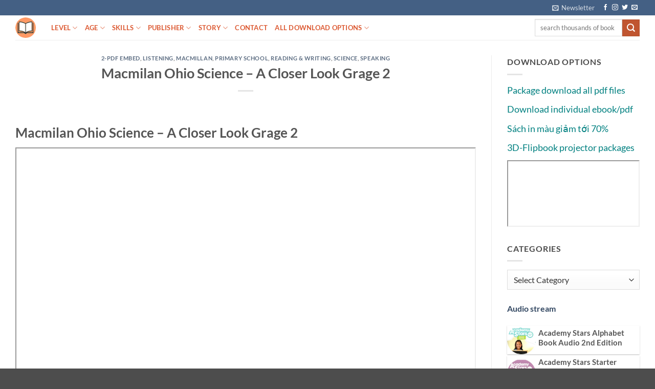

--- FILE ---
content_type: text/html; charset=UTF-8
request_url: https://ebook4yle.com/publisher/macmillan/macmilan-ohio-science-a-closer-look-grage-2.html
body_size: 29580
content:
<!DOCTYPE html><html lang="en-US"
xmlns:fb="http://ogp.me/ns/fb#" class="loading-site no-js"><head><script data-no-optimize="1">var litespeed_docref=sessionStorage.getItem("litespeed_docref");litespeed_docref&&(Object.defineProperty(document,"referrer",{get:function(){return litespeed_docref}}),sessionStorage.removeItem("litespeed_docref"));</script> <meta charset="UTF-8" /><link rel="profile" href="http://gmpg.org/xfn/11" /><link rel="pingback" href="https://ebook4yle.com/xmlrpc.php" /> <script type="litespeed/javascript">(function(html){html.className=html.className.replace(/\bno-js\b/,'js')})(document.documentElement)</script> <title>Macmilan Ohio Science &#8211; A Closer Look Grage 2 &#8211; Teaching and learning English everyday</title><meta name='robots' content='max-image-preview:large' /><meta name="viewport" content="width=device-width, initial-scale=1" /><link rel='prefetch' href='https://ebook4yle.com/wp-content/themes/flatsome/assets/js/flatsome.js?ver=e2eddd6c228105dac048' /><link rel='prefetch' href='https://ebook4yle.com/wp-content/themes/flatsome/assets/js/chunk.slider.js?ver=3.20.4' /><link rel='prefetch' href='https://ebook4yle.com/wp-content/themes/flatsome/assets/js/chunk.popups.js?ver=3.20.4' /><link rel='prefetch' href='https://ebook4yle.com/wp-content/themes/flatsome/assets/js/chunk.tooltips.js?ver=3.20.4' /><link rel="alternate" type="application/rss+xml" title="Teaching and learning English everyday &raquo; Feed" href="https://ebook4yle.com/feed" /><link rel="alternate" type="application/rss+xml" title="Teaching and learning English everyday &raquo; Comments Feed" href="https://ebook4yle.com/comments/feed" /><link rel="alternate" type="application/rss+xml" title="Teaching and learning English everyday &raquo; Macmilan Ohio Science &#8211; A Closer Look Grage 2 Comments Feed" href="https://ebook4yle.com/publisher/macmillan/macmilan-ohio-science-a-closer-look-grage-2.html/feed" /><link rel="alternate" title="oEmbed (JSON)" type="application/json+oembed" href="https://ebook4yle.com/wp-json/oembed/1.0/embed?url=https%3A%2F%2Febook4yle.com%2Fpublisher%2Fmacmillan%2Fmacmilan-ohio-science-a-closer-look-grage-2.html" /><link rel="alternate" title="oEmbed (XML)" type="text/xml+oembed" href="https://ebook4yle.com/wp-json/oembed/1.0/embed?url=https%3A%2F%2Febook4yle.com%2Fpublisher%2Fmacmillan%2Fmacmilan-ohio-science-a-closer-look-grage-2.html&#038;format=xml" /><style id='wp-img-auto-sizes-contain-inline-css' type='text/css'>img:is([sizes=auto i],[sizes^="auto," i]){contain-intrinsic-size:3000px 1500px}
/*# sourceURL=wp-img-auto-sizes-contain-inline-css */</style><style id="litespeed-ccss">:root{--wp-admin-theme-color:#007cba;--wp-admin-theme-color--rgb:0,124,186;--wp-admin-theme-color-darker-10:#006ba1;--wp-admin-theme-color-darker-10--rgb:0,107,161;--wp-admin-theme-color-darker-20:#005a87;--wp-admin-theme-color-darker-20--rgb:0,90,135;--wp-admin-border-width-focus:2px;--wp-block-synced-color:#7a00df;--wp-block-synced-color--rgb:122,0,223;--wp-bound-block-color:#9747ff}:root{--wp--preset--font-size--normal:16px;--wp--preset--font-size--huge:42px}.screen-reader-text{border:0;clip:rect(1px,1px,1px,1px);-webkit-clip-path:inset(50%);clip-path:inset(50%);height:1px;margin:-1px;overflow:hidden;padding:0;position:absolute;width:1px;word-wrap:normal!important}html{-ms-text-size-adjust:100%;-webkit-text-size-adjust:100%;font-family:sans-serif}body{margin:0}article,aside,header,main{display:block}a{background-color:transparent}strong{font-weight:inherit;font-weight:bolder}img{border-style:none}button,input,select{font:inherit}button,input,select{overflow:visible}button,select{text-transform:none}[type=submit],button{-webkit-appearance:button}button::-moz-focus-inner,input::-moz-focus-inner{border:0;padding:0}button:-moz-focusring,input:-moz-focusring{outline:1px dotted ButtonText}[type=search]{-webkit-appearance:textfield}[type=search]::-webkit-search-cancel-button,[type=search]::-webkit-search-decoration{-webkit-appearance:none}*,:after,:before,html{box-sizing:border-box}html{background-attachment:fixed}body{-webkit-font-smoothing:antialiased;-moz-osx-font-smoothing:grayscale;color:#777}img{display:inline-block;height:auto;max-width:100%;vertical-align:middle}a,button,input{touch-action:manipulation}iframe{max-width:100%}.col{margin:0;padding:0 15px 30px;position:relative;width:100%}.col-inner{background-position:50% 50%;background-repeat:no-repeat;background-size:cover;flex:1 0 auto;margin-left:auto;margin-right:auto;position:relative;width:100%}@media screen and (min-width:850px){.col:first-child .col-inner{margin-left:auto;margin-right:0}.col+.col .col-inner{margin-left:0;margin-right:auto}}@media screen and (max-width:849px){.col{padding-bottom:30px}}@media screen and (min-width:850px){.row-divided>.col+.col:not(.large-12){border-left:1px solid #ececec}}.small-12,.small-columns-1>.col{flex-basis:100%;max-width:100%}@media screen and (min-width:550px){.medium-columns-1>.col{flex-basis:100%;max-width:100%}}@media screen and (min-width:850px){.large-3{flex-basis:25%;max-width:25%}.large-9{flex-basis:75%;max-width:75%}.large-12,.large-columns-1>.col{flex-basis:100%;max-width:100%}}.has-shadow>.col>.col-inner{background-color:#fff}.container,.row{margin-left:auto;margin-right:auto;width:100%}.container{padding-left:15px;padding-right:15px}.container,.row{max-width:1080px}.row.row-large{max-width:1110px}.flex-row{align-items:center;display:flex;flex-flow:row nowrap;justify-content:space-between;width:100%}.header .flex-row{height:100%}.flex-col{max-height:100%}.flex-grow{-ms-flex-negative:1;-ms-flex-preferred-size:auto!important;flex:1}.flex-center{margin:0 auto}.flex-left{margin-right:auto}.flex-right{margin-left:auto}@media (-ms-high-contrast:none){.nav>li>a>i{top:-1px}}.row{display:flex;flex-flow:row wrap;width:100%}.row .row:not(.row-collapse){margin-left:-15px;margin-right:-15px;padding-left:0;padding-right:0;width:auto}.row .row-xsmall:not(.row-collapse){margin-bottom:0;margin-left:-2px;margin-right:-2px}.row-xsmall>.col{margin-bottom:0;padding:0 2px 3px}@media screen and (min-width:850px){.row-large{padding-left:0;padding-right:0}.row-large>.col{margin-bottom:0;padding:0 30px 30px}}.nav-dropdown{background-color:#fff;color:#777;display:table;left:-99999px;margin:0;max-height:0;min-width:260px;opacity:0;padding:20px 0;position:absolute;text-align:left;visibility:hidden;z-index:9}.nav-dropdown:after{clear:both;content:"";display:block;height:0;visibility:hidden}.nav-dropdown li{display:block;margin:0;vertical-align:top}.nav-dropdown>li.html{min-width:260px}.nav-dropdown>li>a{display:block;line-height:1.3;padding:10px 20px;width:auto}.nav-dropdown>li:last-child:not(.nav-dropdown-col)>a{border-bottom:0!important}.nav-dropdown.nav-dropdown-default>li>a{border-bottom:1px solid #ececec;margin:0 10px;padding-left:0;padding-right:0}.nav-dropdown-default{padding:20px}.nav-dropdown-has-arrow li.has-dropdown:after,.nav-dropdown-has-arrow li.has-dropdown:before{border:solid transparent;bottom:-2px;content:"";height:0;left:50%;opacity:0;position:absolute;width:0;z-index:10}.nav-dropdown-has-arrow li.has-dropdown:after{border-color:hsla(0,0%,87%,0) hsla(0,0%,87%,0) #fff;border-width:8px;margin-left:-8px}.nav-dropdown-has-arrow li.has-dropdown:before{border-width:11px;margin-left:-11px;z-index:-999}.nav-dropdown-has-shadow .nav-dropdown{box-shadow:1px 1px 15px rgba(0,0,0,.15)}.nav-dropdown-has-arrow.nav-dropdown-has-border li.has-dropdown:before{border-bottom-color:#ddd}.nav-dropdown-has-border .nav-dropdown{border:2px solid #ddd}.nav p{margin:0;padding-bottom:0}.nav,.nav ul:not(.nav-dropdown){margin:0;padding:0}.nav{align-items:center;display:inline-block;display:flex;flex-flow:row wrap;width:100%}.nav,.nav>li{position:relative}.nav>li{list-style:none;margin:0 7px;padding:0}.nav>li,.nav>li>a{display:inline-block}.nav>li>a{align-items:center;display:inline-flex;flex-wrap:wrap;padding:10px 0}.nav.nav-small>li>a{font-weight:400;padding-bottom:5px;padding-top:5px;vertical-align:top}.nav-small.nav>li.html{font-size:.75em}.nav-center{justify-content:center}.nav-left{justify-content:flex-start}.nav-right{justify-content:flex-end}@media (max-width:849px){.medium-nav-center{justify-content:center}}.nav-dropdown>li>a,.nav>li>a{color:hsla(0,0%,40%,.85)}.nav-dropdown>li>a{display:block}.nav-dropdown li.active>a{color:hsla(0,0%,7%,.85)}.nav li:first-child{margin-left:0!important}.nav li:last-child{margin-right:0!important}.nav-uppercase>li>a{font-weight:bolder;letter-spacing:.02em;text-transform:uppercase}@media (min-width:850px){.nav-divided>li{margin:0 .7em}}li.html form,li.html input{margin:0}.nav.nav-vertical{flex-flow:column}.nav.nav-vertical li{list-style:none;margin:0;width:100%}.nav-vertical li li{font-size:1em;padding-left:.5em}.nav-vertical>li{align-items:center;display:flex;flex-flow:row wrap}.nav-vertical>li ul{width:100%}.nav-vertical>li>a,.nav-vertical>li>ul>li a{align-items:center;display:flex;flex-grow:1;width:auto}.nav-vertical>li.html{padding-bottom:1em;padding-top:1em}.nav-vertical>li>ul li a{color:#666}.nav-vertical>li>ul{margin:0 0 2em;padding-left:1em}.nav .children{left:-99999px;opacity:0;position:fixed;transform:translateX(-10px)}@media (prefers-reduced-motion){.nav .children{opacity:1;transform:none}}.nav-sidebar.nav-vertical>li+li{border-top:1px solid #ececec}.nav-vertical>li+li{border-top:1px solid #ececec}.nav-vertical .social-icons{display:block;width:100%}.banner{background-color:var(--fs-color-primary);min-height:30px;position:relative;width:100%}.banner-bg{overflow:hidden}.banner-layers{height:100%;max-height:100%;position:relative}@media (max-width:549px){.banner-layers{-webkit-overflow-scrolling:touch;overflow:auto}}.banner-layers>*{position:absolute!important}.box{margin:0 auto;position:relative;width:100%}.box a{display:inline-block}.box-image>div>a{display:block}.box-text{font-size:.9em;padding-bottom:1.4em;padding-top:.7em;position:relative;width:100%}.has-shadow .box-text{padding-left:1.2em;padding-right:1.2em}@media (max-width:549px){.box-text{font-size:85%}}.box-image{height:auto;margin:0 auto;overflow:hidden;position:relative}.box-image img{margin:0 auto;max-width:100%;width:100%}@media screen and (max-width:549px){.box-vertical .box-image{width:100%!important}}@media screen and (min-width:550px){.box-vertical{display:table;width:100%}.box-vertical .box-image,.box-vertical .box-text{direction:ltr;display:table-cell;vertical-align:middle}.box-vertical .box-text{padding-left:1.5em;padding-right:1.5em}.box-vertical .box-image{width:50%}}.button,button{background-color:transparent;border:1px solid transparent;border-radius:0;box-sizing:border-box;color:currentColor;display:inline-block;font-size:.97em;font-weight:bolder;letter-spacing:.03em;line-height:2.4em;margin-right:1em;margin-top:0;max-width:100%;min-height:2.5em;padding:0 1.2em;position:relative;text-align:center;text-decoration:none;text-rendering:optimizeLegibility;text-shadow:none;text-transform:uppercase;vertical-align:middle}.button.is-outline{line-height:2.19em}.button{background-color:var(--fs-color-primary);border-color:rgba(0,0,0,.05);color:#fff}.button.is-outline{background-color:transparent;border:2px solid}.is-outline{color:silver}.secondary{background-color:var(--fs-color-secondary)}.text-center .button:first-of-type{margin-left:0!important}.flex-col .button,.flex-col button,.flex-col input{margin-bottom:0}.is-divider{background-color:rgba(0,0,0,.1);display:block;height:3px;margin:1em 0;max-width:30px;width:100%}.widget .is-divider{margin-top:.66em}form{margin-bottom:0}input[type=search],select{background-color:#fff;border:1px solid #ddd;border-radius:0;box-shadow:inset 0 1px 2px rgba(0,0,0,.1);box-sizing:border-box;color:#333;font-size:.97em;height:2.507em;max-width:100%;padding:0 .75em;vertical-align:middle;width:100%}@media (max-width:849px){input[type=search],select{font-size:1rem}}input[type=search]{-webkit-appearance:none;-moz-appearance:none;appearance:none}label{display:block;font-size:.9em;font-weight:700;margin-bottom:.4em}select{-webkit-appearance:none;-moz-appearance:none;background-color:#fff;background-image:url("data:image/svg+xml;charset=utf8, %3Csvg xmlns='http://www.w3.org/2000/svg' width='24' height='24' viewBox='0 0 24 24' fill='none' stroke='%23333' stroke-width='2' stroke-linecap='round' stroke-linejoin='round' class='feather feather-chevron-down'%3E%3Cpolyline points='6 9 12 15 18 9'%3E%3C/polyline%3E%3C/svg%3E");background-position:right .45em top 50%;background-repeat:no-repeat;background-size:auto 16px;border-radius:0;box-shadow:inset 0 -1.4em 1em 0 rgba(0,0,0,.02);display:block;padding-right:1.4em}@media (-ms-high-contrast:none),screen and (-ms-high-contrast:active){select::-ms-expand{display:none}}i[class^=icon-]{speak:none!important;display:inline-block;font-display:block;font-family:fl-icons!important;font-style:normal!important;font-variant:normal!important;font-weight:400!important;line-height:1.2;margin:0;padding:0;position:relative;text-transform:none!important}.button i,button i{top:-1.5px;vertical-align:middle}a.icon:not(.button){font-family:sans-serif;font-size:1.2em;margin-left:.25em;margin-right:.25em}.header a.icon:not(.button){margin-left:.3em;margin-right:.3em}.header .nav-small a.icon:not(.button){font-size:1em}.button.icon{display:inline-block;margin-left:.12em;margin-right:.12em;min-width:2.5em;padding-left:.6em;padding-right:.6em}.button.icon i{font-size:1.2em}.button.icon.circle{padding-left:0;padding-right:0}.button.icon.circle>i{margin:0 8px}.button.icon.circle>i:only-child{margin:0}.nav>li>a>i{font-size:20px;vertical-align:middle}.nav>li>a>i+span{margin-left:5px}.nav-small>li>a>i{font-size:1em}.nav>li>a>i.icon-search{font-size:1.2em}.nav>li>a>i.icon-menu{font-size:1.9em}.nav>li.has-icon>a>i{min-width:1em}.nav-vertical>li>a>i{font-size:16px;opacity:.6}.has-dropdown .icon-angle-down{font-size:16px;margin-left:.2em;opacity:.6}img{opacity:1}.overlay{background-color:rgba(0,0,0,.15);height:100%;left:-1px;right:-1px;top:0}.overlay{bottom:0;position:absolute}.image-cover{background-position:50% 50%;background-size:cover;height:auto;overflow:hidden;padding-top:100%;position:relative}.image-cover img{bottom:0;font-family:"object-fit: cover;";height:100%;left:0;-o-object-fit:cover;object-fit:cover;-o-object-position:50% 50%;object-position:50% 50%;position:absolute;right:0;top:0;width:100%}.lightbox-content{background-color:#fff;box-shadow:3px 3px 20px 0 rgba(0,0,0,.15);margin:0 auto;max-width:875px;position:relative}.mfp-hide{display:none!important}label{color:#222}.text-box{max-height:100%}.text-box .text-box-content{backface-visibility:hidden;position:relative;z-index:10}a{color:var(--fs-experimental-link-color);text-decoration:none}a.plain{color:currentColor}ul{list-style:disc}ul{margin-top:0;padding:0}ul ul{margin:1.5em 0 1.5em 3em}li{margin-bottom:.6em}.button,button,input,select{margin-bottom:1em}form,p,ul{margin-bottom:1.3em}body{line-height:1.6}h1,h3,h5,h6{color:#555;margin-bottom:.5em;margin-top:0;text-rendering:optimizeSpeed;width:100%}h1{font-size:1.7em}h1{line-height:1.3}h3{font-size:1.25em}h5{font-size:1em}h6{font-size:.85em;opacity:.8}@media (max-width:549px){h1{font-size:1.4em}h3{font-size:1em}}p{margin-top:0}p.lead{font-size:1.3em}.uppercase,h6,span.widget-title{letter-spacing:.05em;line-height:1.05;text-transform:uppercase}span.widget-title{font-size:1em;font-weight:600}.is-normal{font-weight:400}.uppercase{line-height:1.2;text-transform:uppercase}.is-large{font-size:1.15em}.is-small{font-size:.8em}.is-xsmall{font-size:.7em}@media (max-width:549px){.is-large{font-size:1em}}.box-text a:not(.button),.box-text h5{line-height:1.3;margin-bottom:.1em;margin-top:.1em}.banner h3{font-size:2em}.banner h3{font-weight:400;line-height:1;margin-bottom:.2em;margin-top:.2em;padding:0}.banner p{margin-bottom:1em;margin-top:1em;padding:0}.nav>li>a{font-size:.8em}.nav>li.html{font-size:.85em}.container:after,.row:after{clear:both;content:"";display:table}@media (min-width:850px){.show-for-medium{display:none!important}}@media (max-width:849px){.hide-for-medium{display:none!important}}.full-width{display:block;max-width:100%!important;padding-left:0!important;padding-right:0!important;width:100%!important}.mb-0{margin-bottom:0!important}.ml-0{margin-left:0!important}.text-left{text-align:left}.text-center{text-align:center}.text-center .is-divider,.text-center>div{margin-left:auto;margin-right:auto}.text-left .is-divider{margin-left:0;margin-right:auto}.relative{position:relative!important}.fixed{position:fixed!important;z-index:12}.bottom,.fill{bottom:0}.fill{height:100%;left:0;margin:0!important;padding:0!important;position:absolute;right:0;top:0}.bg-fill{background-position:50% 50%;background-repeat:no-repeat!important;background-size:cover!important}.circle{border-radius:999px!important;-o-object-fit:cover;object-fit:cover}.z-1{z-index:21}.z-top{z-index:9995}.no-scrollbar{-ms-overflow-style:-ms-autohiding-scrollbar;scrollbar-width:none}.no-scrollbar::-webkit-scrollbar{height:0!important;width:0!important}.screen-reader-text{clip:rect(1px,1px,1px,1px);height:1px;overflow:hidden;position:absolute!important;width:1px}@media screen and (max-width:549px){.x10{left:10%}.y50{top:50.3%;transform:translateY(-50%)}}@media screen and (min-width:550px)and (max-width:849px){.md-x10{left:10%}.md-y50{top:50%;transform:translateY(-50%)!important}}@media screen and (min-width:850px){.lg-x10{left:10%}.lg-y50{top:50%;transform:translateY(-50%)!important}}.res-text{font-size:11px}@media screen and (min-width:550px){.res-text{font-size:1.8vw}}@media screen and (min-width:850px){.res-text{font-size:16px}}@media (prefers-reduced-motion:no-preference){[data-animate]{animation-fill-mode:forwards;-webkit-backface-visibility:hidden;opacity:0!important;will-change:filter,transform,opacity}[data-animate]:not([data-animate-transform]){transform:none!important}[data-animate=fadeInUp]{transform:translate3d(0,70px,0)}}.is-border{border:1px solid #ececec;border-radius:0;bottom:0;left:0;margin:0;position:absolute;right:0;top:0}.is-dashed{border-style:dashed}.has-shadow .box:not(.box-overlay):not(.box-shade){background-color:#fff}.row-box-shadow-1 .col-inner{box-shadow:0 1px 3px -2px rgba(0,0,0,.12),0 1px 2px rgba(0,0,0,.24)}.dark,.dark p{color:#f1f1f1}.dark h3{color:#fff}.nav-dark .nav>li>a{color:hsla(0,0%,100%,.8)}.nav-dark .nav>li.html{color:#fff}:root{--flatsome-scroll-padding-top:calc(var(--flatsome--header--sticky-height,0px) + var(--wp-admin--admin-bar--height,0px))}html{overflow-x:hidden;scroll-padding-top:var(--flatsome-scroll-padding-top)}@supports (overflow:clip){body{overflow-x:clip}}#main,#wrapper{background-color:#fff;position:relative}.page-wrapper{padding-bottom:30px;padding-top:30px}.header,.header-wrapper{background-position:50% 0;background-size:cover;position:relative;width:100%;z-index:1001}.header-bg-color{background-color:hsla(0,0%,100%,.9)}.header-top{align-items:center;display:flex;flex-wrap:no-wrap}.header-bg-color,.header-bg-image{background-position:50% 0}.header-top{background-color:var(--fs-color-primary);min-height:20px;position:relative;z-index:11}.header-main{position:relative;z-index:10}.top-divider{border-top:1px solid;margin-bottom:-1px;opacity:.1}.post{margin:0 0 30px}.entry-header-text{padding:1.5em 0}.entry-header-text.text-center{padding-left:1.5em;padding-right:1.5em}.entry-header-text-top{padding-top:0}.entry-content{padding-bottom:1.5em;padding-top:1.5em}.box-blog-post .is-divider{height:2px;margin-bottom:.5em;margin-top:.5em}.widget{margin-bottom:1.5em}.widget li{list-style:none}html{background-color:#5b5b5b}.back-to-top{bottom:20px;margin:0;opacity:0;right:20px;transform:translateY(30%)}.logo{line-height:1;margin:0}.logo a{color:var(--fs-color-primary);display:block;font-size:32px;font-weight:bolder;margin:0;text-decoration:none;text-transform:uppercase}.logo img{display:block;width:auto}.header-logo-dark{display:none!important}.logo-left .logo{margin-left:0;margin-right:30px}@media screen and (max-width:849px){.header-inner .nav{flex-wrap:nowrap}.medium-logo-center .flex-left{flex:1 1 0;order:1}.medium-logo-center .logo{margin:0 15px;order:2;text-align:center}.medium-logo-center .logo img{margin:0 auto}.medium-logo-center .flex-right{flex:1 1 0;order:3}}.sidebar-menu .search-form{display:block!important}.searchform-wrapper form{margin-bottom:0}.sidebar-menu .search-form{padding:5px 0;width:100%}.searchform-wrapper:not(.form-flat) .submit-button{border-bottom-left-radius:0!important;border-top-left-radius:0!important}.searchform{position:relative}.searchform .button.icon{margin:0}.searchform .button.icon i{font-size:1.2em}.searchform-wrapper{width:100%}@media (max-width:849px){.searchform-wrapper{font-size:1rem}}.header .search-form .live-search-results{background-color:hsla(0,0%,100%,.95);box-shadow:0 0 10px 0 rgba(0,0,0,.1);color:#111;left:0;position:absolute;right:0;text-align:left;top:105%}.header li .html .live-search-results{background-color:transparent;box-shadow:none;position:relative;top:0}.icon-menu:before{content:""}.icon-angle-up:before{content:""}.icon-angle-down:before{content:""}.icon-twitter:before{content:""}.icon-envelop:before{content:""}.icon-facebook:before{content:""}.icon-instagram:before{content:""}.icon-search:before{content:""}.icon-whatsapp:before{content:""}.social-icons{color:#999;display:inline-block;font-size:.85em;vertical-align:middle}.html .social-icons{font-size:1em}.social-icons i{min-width:1em}.nav-dark .social-icons{color:#fff}.bg{opacity:0}:root{--primary-color:#446084;--fs-color-primary:#446084;--fs-color-secondary:#d26e4b;--fs-color-success:#7a9c59;--fs-color-alert:#b20000;--fs-experimental-link-color:#334862;--fs-experimental-link-color-hover:#111}.container,.row{max-width:1250px}.row.row-large{max-width:1280px}.header-main{height:48px}#logo img{max-height:48px}#logo{width:40px}.header-top{min-height:30px}.search-form{width:100%}.header-main .nav>li>a{line-height:16px}@media (max-width:549px){.header-main{height:70px}#logo img{max-height:70px}}body{font-size:100%}@media screen and (max-width:549px){body{font-size:105%}}body{font-family:Lato,sans-serif}body{font-weight:400;font-style:normal}.nav>li>a{font-family:Lato,sans-serif}.nav>li>a{font-weight:700;font-style:normal}h1,h3,h5,h6{font-family:Lato,sans-serif}h1,h3,h5,h6{font-weight:700;font-style:normal}.header:not(.transparent) .header-nav-main.nav>li>a{color:#dc5932}.image-cover{padding-top:100%!important}.box-blog-post .is-divider{height:0}#text-box-1311335218{width:60%}#text-box-1311335218 .text-box-content{font-size:100%}@media (min-width:550px){#text-box-1311335218{width:50%}}#banner-2022600080{padding-top:500px}#banner-2022600080 .overlay{background-color:rgba(0,0,0,.4)}body{--wp--preset--color--black:#000;--wp--preset--color--cyan-bluish-gray:#abb8c3;--wp--preset--color--white:#fff;--wp--preset--color--pale-pink:#f78da7;--wp--preset--color--vivid-red:#cf2e2e;--wp--preset--color--luminous-vivid-orange:#ff6900;--wp--preset--color--luminous-vivid-amber:#fcb900;--wp--preset--color--light-green-cyan:#7bdcb5;--wp--preset--color--vivid-green-cyan:#00d084;--wp--preset--color--pale-cyan-blue:#8ed1fc;--wp--preset--color--vivid-cyan-blue:#0693e3;--wp--preset--color--vivid-purple:#9b51e0;--wp--preset--color--primary:#446084;--wp--preset--color--secondary:#d26e4b;--wp--preset--color--success:#7a9c59;--wp--preset--color--alert:#b20000;--wp--preset--gradient--vivid-cyan-blue-to-vivid-purple:linear-gradient(135deg,rgba(6,147,227,1) 0%,#9b51e0 100%);--wp--preset--gradient--light-green-cyan-to-vivid-green-cyan:linear-gradient(135deg,#7adcb4 0%,#00d082 100%);--wp--preset--gradient--luminous-vivid-amber-to-luminous-vivid-orange:linear-gradient(135deg,rgba(252,185,0,1) 0%,rgba(255,105,0,1) 100%);--wp--preset--gradient--luminous-vivid-orange-to-vivid-red:linear-gradient(135deg,rgba(255,105,0,1) 0%,#cf2e2e 100%);--wp--preset--gradient--very-light-gray-to-cyan-bluish-gray:linear-gradient(135deg,#eee 0%,#a9b8c3 100%);--wp--preset--gradient--cool-to-warm-spectrum:linear-gradient(135deg,#4aeadc 0%,#9778d1 20%,#cf2aba 40%,#ee2c82 60%,#fb6962 80%,#fef84c 100%);--wp--preset--gradient--blush-light-purple:linear-gradient(135deg,#ffceec 0%,#9896f0 100%);--wp--preset--gradient--blush-bordeaux:linear-gradient(135deg,#fecda5 0%,#fe2d2d 50%,#6b003e 100%);--wp--preset--gradient--luminous-dusk:linear-gradient(135deg,#ffcb70 0%,#c751c0 50%,#4158d0 100%);--wp--preset--gradient--pale-ocean:linear-gradient(135deg,#fff5cb 0%,#b6e3d4 50%,#33a7b5 100%);--wp--preset--gradient--electric-grass:linear-gradient(135deg,#caf880 0%,#71ce7e 100%);--wp--preset--gradient--midnight:linear-gradient(135deg,#020381 0%,#2874fc 100%);--wp--preset--font-size--small:13px;--wp--preset--font-size--medium:20px;--wp--preset--font-size--large:36px;--wp--preset--font-size--x-large:42px;--wp--preset--spacing--20:.44rem;--wp--preset--spacing--30:.67rem;--wp--preset--spacing--40:1rem;--wp--preset--spacing--50:1.5rem;--wp--preset--spacing--60:2.25rem;--wp--preset--spacing--70:3.38rem;--wp--preset--spacing--80:5.06rem;--wp--preset--shadow--natural:6px 6px 9px rgba(0,0,0,.2);--wp--preset--shadow--deep:12px 12px 50px rgba(0,0,0,.4);--wp--preset--shadow--sharp:6px 6px 0px rgba(0,0,0,.2);--wp--preset--shadow--outlined:6px 6px 0px -3px rgba(255,255,255,1),6px 6px rgba(0,0,0,1);--wp--preset--shadow--crisp:6px 6px 0px rgba(0,0,0,1)}body{margin:0}body{padding-top:0;padding-right:0;padding-bottom:0;padding-left:0}</style><link rel="preload" data-asynced="1" data-optimized="2" as="style" onload="this.onload=null;this.rel='stylesheet'" href="https://ebook4yle.com/wp-content/litespeed/css/490ff083f16cdd97a66ac87c165b47c4.css?ver=71486" /><script data-optimized="1" type="litespeed/javascript" data-src="https://ebook4yle.com/wp-content/plugins/litespeed-cache/assets/js/css_async.min.js"></script><link rel="preload" as="image" href="https://ebook4yle.com/wp-content/uploads/2020/04/logo-ebook4yle-04042020.png"><link rel="preload" as="image" href="https://ebook4yle.com/wp-content/uploads/2020/04/logo-ebook4yle-04042020.png"><style id='wp-emoji-styles-inline-css' type='text/css'>img.wp-smiley, img.emoji {
		display: inline !important;
		border: none !important;
		box-shadow: none !important;
		height: 1em !important;
		width: 1em !important;
		margin: 0 0.07em !important;
		vertical-align: -0.1em !important;
		background: none !important;
		padding: 0 !important;
	}
/*# sourceURL=wp-emoji-styles-inline-css */</style><style id='wp-block-library-inline-css' type='text/css'>:root{--wp-block-synced-color:#7a00df;--wp-block-synced-color--rgb:122,0,223;--wp-bound-block-color:var(--wp-block-synced-color);--wp-editor-canvas-background:#ddd;--wp-admin-theme-color:#007cba;--wp-admin-theme-color--rgb:0,124,186;--wp-admin-theme-color-darker-10:#006ba1;--wp-admin-theme-color-darker-10--rgb:0,107,160.5;--wp-admin-theme-color-darker-20:#005a87;--wp-admin-theme-color-darker-20--rgb:0,90,135;--wp-admin-border-width-focus:2px}@media (min-resolution:192dpi){:root{--wp-admin-border-width-focus:1.5px}}.wp-element-button{cursor:pointer}:root .has-very-light-gray-background-color{background-color:#eee}:root .has-very-dark-gray-background-color{background-color:#313131}:root .has-very-light-gray-color{color:#eee}:root .has-very-dark-gray-color{color:#313131}:root .has-vivid-green-cyan-to-vivid-cyan-blue-gradient-background{background:linear-gradient(135deg,#00d084,#0693e3)}:root .has-purple-crush-gradient-background{background:linear-gradient(135deg,#34e2e4,#4721fb 50%,#ab1dfe)}:root .has-hazy-dawn-gradient-background{background:linear-gradient(135deg,#faaca8,#dad0ec)}:root .has-subdued-olive-gradient-background{background:linear-gradient(135deg,#fafae1,#67a671)}:root .has-atomic-cream-gradient-background{background:linear-gradient(135deg,#fdd79a,#004a59)}:root .has-nightshade-gradient-background{background:linear-gradient(135deg,#330968,#31cdcf)}:root .has-midnight-gradient-background{background:linear-gradient(135deg,#020381,#2874fc)}:root{--wp--preset--font-size--normal:16px;--wp--preset--font-size--huge:42px}.has-regular-font-size{font-size:1em}.has-larger-font-size{font-size:2.625em}.has-normal-font-size{font-size:var(--wp--preset--font-size--normal)}.has-huge-font-size{font-size:var(--wp--preset--font-size--huge)}.has-text-align-center{text-align:center}.has-text-align-left{text-align:left}.has-text-align-right{text-align:right}.has-fit-text{white-space:nowrap!important}#end-resizable-editor-section{display:none}.aligncenter{clear:both}.items-justified-left{justify-content:flex-start}.items-justified-center{justify-content:center}.items-justified-right{justify-content:flex-end}.items-justified-space-between{justify-content:space-between}.screen-reader-text{border:0;clip-path:inset(50%);height:1px;margin:-1px;overflow:hidden;padding:0;position:absolute;width:1px;word-wrap:normal!important}.screen-reader-text:focus{background-color:#ddd;clip-path:none;color:#444;display:block;font-size:1em;height:auto;left:5px;line-height:normal;padding:15px 23px 14px;text-decoration:none;top:5px;width:auto;z-index:100000}html :where(.has-border-color){border-style:solid}html :where([style*=border-top-color]){border-top-style:solid}html :where([style*=border-right-color]){border-right-style:solid}html :where([style*=border-bottom-color]){border-bottom-style:solid}html :where([style*=border-left-color]){border-left-style:solid}html :where([style*=border-width]){border-style:solid}html :where([style*=border-top-width]){border-top-style:solid}html :where([style*=border-right-width]){border-right-style:solid}html :where([style*=border-bottom-width]){border-bottom-style:solid}html :where([style*=border-left-width]){border-left-style:solid}html :where(img[class*=wp-image-]){height:auto;max-width:100%}:where(figure){margin:0 0 1em}html :where(.is-position-sticky){--wp-admin--admin-bar--position-offset:var(--wp-admin--admin-bar--height,0px)}@media screen and (max-width:600px){html :where(.is-position-sticky){--wp-admin--admin-bar--position-offset:0px}}

/*# sourceURL=wp-block-library-inline-css */</style><style id='global-styles-inline-css' type='text/css'>:root{--wp--preset--aspect-ratio--square: 1;--wp--preset--aspect-ratio--4-3: 4/3;--wp--preset--aspect-ratio--3-4: 3/4;--wp--preset--aspect-ratio--3-2: 3/2;--wp--preset--aspect-ratio--2-3: 2/3;--wp--preset--aspect-ratio--16-9: 16/9;--wp--preset--aspect-ratio--9-16: 9/16;--wp--preset--color--black: #000000;--wp--preset--color--cyan-bluish-gray: #abb8c3;--wp--preset--color--white: #ffffff;--wp--preset--color--pale-pink: #f78da7;--wp--preset--color--vivid-red: #cf2e2e;--wp--preset--color--luminous-vivid-orange: #ff6900;--wp--preset--color--luminous-vivid-amber: #fcb900;--wp--preset--color--light-green-cyan: #7bdcb5;--wp--preset--color--vivid-green-cyan: #00d084;--wp--preset--color--pale-cyan-blue: #8ed1fc;--wp--preset--color--vivid-cyan-blue: #0693e3;--wp--preset--color--vivid-purple: #9b51e0;--wp--preset--color--primary: #446084;--wp--preset--color--secondary: #C05530;--wp--preset--color--success: #627D47;--wp--preset--color--alert: #b20000;--wp--preset--gradient--vivid-cyan-blue-to-vivid-purple: linear-gradient(135deg,rgb(6,147,227) 0%,rgb(155,81,224) 100%);--wp--preset--gradient--light-green-cyan-to-vivid-green-cyan: linear-gradient(135deg,rgb(122,220,180) 0%,rgb(0,208,130) 100%);--wp--preset--gradient--luminous-vivid-amber-to-luminous-vivid-orange: linear-gradient(135deg,rgb(252,185,0) 0%,rgb(255,105,0) 100%);--wp--preset--gradient--luminous-vivid-orange-to-vivid-red: linear-gradient(135deg,rgb(255,105,0) 0%,rgb(207,46,46) 100%);--wp--preset--gradient--very-light-gray-to-cyan-bluish-gray: linear-gradient(135deg,rgb(238,238,238) 0%,rgb(169,184,195) 100%);--wp--preset--gradient--cool-to-warm-spectrum: linear-gradient(135deg,rgb(74,234,220) 0%,rgb(151,120,209) 20%,rgb(207,42,186) 40%,rgb(238,44,130) 60%,rgb(251,105,98) 80%,rgb(254,248,76) 100%);--wp--preset--gradient--blush-light-purple: linear-gradient(135deg,rgb(255,206,236) 0%,rgb(152,150,240) 100%);--wp--preset--gradient--blush-bordeaux: linear-gradient(135deg,rgb(254,205,165) 0%,rgb(254,45,45) 50%,rgb(107,0,62) 100%);--wp--preset--gradient--luminous-dusk: linear-gradient(135deg,rgb(255,203,112) 0%,rgb(199,81,192) 50%,rgb(65,88,208) 100%);--wp--preset--gradient--pale-ocean: linear-gradient(135deg,rgb(255,245,203) 0%,rgb(182,227,212) 50%,rgb(51,167,181) 100%);--wp--preset--gradient--electric-grass: linear-gradient(135deg,rgb(202,248,128) 0%,rgb(113,206,126) 100%);--wp--preset--gradient--midnight: linear-gradient(135deg,rgb(2,3,129) 0%,rgb(40,116,252) 100%);--wp--preset--font-size--small: 13px;--wp--preset--font-size--medium: 20px;--wp--preset--font-size--large: 36px;--wp--preset--font-size--x-large: 42px;--wp--preset--spacing--20: 0.44rem;--wp--preset--spacing--30: 0.67rem;--wp--preset--spacing--40: 1rem;--wp--preset--spacing--50: 1.5rem;--wp--preset--spacing--60: 2.25rem;--wp--preset--spacing--70: 3.38rem;--wp--preset--spacing--80: 5.06rem;--wp--preset--shadow--natural: 6px 6px 9px rgba(0, 0, 0, 0.2);--wp--preset--shadow--deep: 12px 12px 50px rgba(0, 0, 0, 0.4);--wp--preset--shadow--sharp: 6px 6px 0px rgba(0, 0, 0, 0.2);--wp--preset--shadow--outlined: 6px 6px 0px -3px rgb(255, 255, 255), 6px 6px rgb(0, 0, 0);--wp--preset--shadow--crisp: 6px 6px 0px rgb(0, 0, 0);}:where(body) { margin: 0; }.wp-site-blocks > .alignleft { float: left; margin-right: 2em; }.wp-site-blocks > .alignright { float: right; margin-left: 2em; }.wp-site-blocks > .aligncenter { justify-content: center; margin-left: auto; margin-right: auto; }:where(.is-layout-flex){gap: 0.5em;}:where(.is-layout-grid){gap: 0.5em;}.is-layout-flow > .alignleft{float: left;margin-inline-start: 0;margin-inline-end: 2em;}.is-layout-flow > .alignright{float: right;margin-inline-start: 2em;margin-inline-end: 0;}.is-layout-flow > .aligncenter{margin-left: auto !important;margin-right: auto !important;}.is-layout-constrained > .alignleft{float: left;margin-inline-start: 0;margin-inline-end: 2em;}.is-layout-constrained > .alignright{float: right;margin-inline-start: 2em;margin-inline-end: 0;}.is-layout-constrained > .aligncenter{margin-left: auto !important;margin-right: auto !important;}.is-layout-constrained > :where(:not(.alignleft):not(.alignright):not(.alignfull)){margin-left: auto !important;margin-right: auto !important;}body .is-layout-flex{display: flex;}.is-layout-flex{flex-wrap: wrap;align-items: center;}.is-layout-flex > :is(*, div){margin: 0;}body .is-layout-grid{display: grid;}.is-layout-grid > :is(*, div){margin: 0;}body{padding-top: 0px;padding-right: 0px;padding-bottom: 0px;padding-left: 0px;}a:where(:not(.wp-element-button)){text-decoration: none;}:root :where(.wp-element-button, .wp-block-button__link){background-color: #32373c;border-width: 0;color: #fff;font-family: inherit;font-size: inherit;font-style: inherit;font-weight: inherit;letter-spacing: inherit;line-height: inherit;padding-top: calc(0.667em + 2px);padding-right: calc(1.333em + 2px);padding-bottom: calc(0.667em + 2px);padding-left: calc(1.333em + 2px);text-decoration: none;text-transform: inherit;}.has-black-color{color: var(--wp--preset--color--black) !important;}.has-cyan-bluish-gray-color{color: var(--wp--preset--color--cyan-bluish-gray) !important;}.has-white-color{color: var(--wp--preset--color--white) !important;}.has-pale-pink-color{color: var(--wp--preset--color--pale-pink) !important;}.has-vivid-red-color{color: var(--wp--preset--color--vivid-red) !important;}.has-luminous-vivid-orange-color{color: var(--wp--preset--color--luminous-vivid-orange) !important;}.has-luminous-vivid-amber-color{color: var(--wp--preset--color--luminous-vivid-amber) !important;}.has-light-green-cyan-color{color: var(--wp--preset--color--light-green-cyan) !important;}.has-vivid-green-cyan-color{color: var(--wp--preset--color--vivid-green-cyan) !important;}.has-pale-cyan-blue-color{color: var(--wp--preset--color--pale-cyan-blue) !important;}.has-vivid-cyan-blue-color{color: var(--wp--preset--color--vivid-cyan-blue) !important;}.has-vivid-purple-color{color: var(--wp--preset--color--vivid-purple) !important;}.has-primary-color{color: var(--wp--preset--color--primary) !important;}.has-secondary-color{color: var(--wp--preset--color--secondary) !important;}.has-success-color{color: var(--wp--preset--color--success) !important;}.has-alert-color{color: var(--wp--preset--color--alert) !important;}.has-black-background-color{background-color: var(--wp--preset--color--black) !important;}.has-cyan-bluish-gray-background-color{background-color: var(--wp--preset--color--cyan-bluish-gray) !important;}.has-white-background-color{background-color: var(--wp--preset--color--white) !important;}.has-pale-pink-background-color{background-color: var(--wp--preset--color--pale-pink) !important;}.has-vivid-red-background-color{background-color: var(--wp--preset--color--vivid-red) !important;}.has-luminous-vivid-orange-background-color{background-color: var(--wp--preset--color--luminous-vivid-orange) !important;}.has-luminous-vivid-amber-background-color{background-color: var(--wp--preset--color--luminous-vivid-amber) !important;}.has-light-green-cyan-background-color{background-color: var(--wp--preset--color--light-green-cyan) !important;}.has-vivid-green-cyan-background-color{background-color: var(--wp--preset--color--vivid-green-cyan) !important;}.has-pale-cyan-blue-background-color{background-color: var(--wp--preset--color--pale-cyan-blue) !important;}.has-vivid-cyan-blue-background-color{background-color: var(--wp--preset--color--vivid-cyan-blue) !important;}.has-vivid-purple-background-color{background-color: var(--wp--preset--color--vivid-purple) !important;}.has-primary-background-color{background-color: var(--wp--preset--color--primary) !important;}.has-secondary-background-color{background-color: var(--wp--preset--color--secondary) !important;}.has-success-background-color{background-color: var(--wp--preset--color--success) !important;}.has-alert-background-color{background-color: var(--wp--preset--color--alert) !important;}.has-black-border-color{border-color: var(--wp--preset--color--black) !important;}.has-cyan-bluish-gray-border-color{border-color: var(--wp--preset--color--cyan-bluish-gray) !important;}.has-white-border-color{border-color: var(--wp--preset--color--white) !important;}.has-pale-pink-border-color{border-color: var(--wp--preset--color--pale-pink) !important;}.has-vivid-red-border-color{border-color: var(--wp--preset--color--vivid-red) !important;}.has-luminous-vivid-orange-border-color{border-color: var(--wp--preset--color--luminous-vivid-orange) !important;}.has-luminous-vivid-amber-border-color{border-color: var(--wp--preset--color--luminous-vivid-amber) !important;}.has-light-green-cyan-border-color{border-color: var(--wp--preset--color--light-green-cyan) !important;}.has-vivid-green-cyan-border-color{border-color: var(--wp--preset--color--vivid-green-cyan) !important;}.has-pale-cyan-blue-border-color{border-color: var(--wp--preset--color--pale-cyan-blue) !important;}.has-vivid-cyan-blue-border-color{border-color: var(--wp--preset--color--vivid-cyan-blue) !important;}.has-vivid-purple-border-color{border-color: var(--wp--preset--color--vivid-purple) !important;}.has-primary-border-color{border-color: var(--wp--preset--color--primary) !important;}.has-secondary-border-color{border-color: var(--wp--preset--color--secondary) !important;}.has-success-border-color{border-color: var(--wp--preset--color--success) !important;}.has-alert-border-color{border-color: var(--wp--preset--color--alert) !important;}.has-vivid-cyan-blue-to-vivid-purple-gradient-background{background: var(--wp--preset--gradient--vivid-cyan-blue-to-vivid-purple) !important;}.has-light-green-cyan-to-vivid-green-cyan-gradient-background{background: var(--wp--preset--gradient--light-green-cyan-to-vivid-green-cyan) !important;}.has-luminous-vivid-amber-to-luminous-vivid-orange-gradient-background{background: var(--wp--preset--gradient--luminous-vivid-amber-to-luminous-vivid-orange) !important;}.has-luminous-vivid-orange-to-vivid-red-gradient-background{background: var(--wp--preset--gradient--luminous-vivid-orange-to-vivid-red) !important;}.has-very-light-gray-to-cyan-bluish-gray-gradient-background{background: var(--wp--preset--gradient--very-light-gray-to-cyan-bluish-gray) !important;}.has-cool-to-warm-spectrum-gradient-background{background: var(--wp--preset--gradient--cool-to-warm-spectrum) !important;}.has-blush-light-purple-gradient-background{background: var(--wp--preset--gradient--blush-light-purple) !important;}.has-blush-bordeaux-gradient-background{background: var(--wp--preset--gradient--blush-bordeaux) !important;}.has-luminous-dusk-gradient-background{background: var(--wp--preset--gradient--luminous-dusk) !important;}.has-pale-ocean-gradient-background{background: var(--wp--preset--gradient--pale-ocean) !important;}.has-electric-grass-gradient-background{background: var(--wp--preset--gradient--electric-grass) !important;}.has-midnight-gradient-background{background: var(--wp--preset--gradient--midnight) !important;}.has-small-font-size{font-size: var(--wp--preset--font-size--small) !important;}.has-medium-font-size{font-size: var(--wp--preset--font-size--medium) !important;}.has-large-font-size{font-size: var(--wp--preset--font-size--large) !important;}.has-x-large-font-size{font-size: var(--wp--preset--font-size--x-large) !important;}
/*# sourceURL=global-styles-inline-css */</style><style id='crp-style-rounded-thumbs-inline-css' type='text/css'>.crp_related.crp-rounded-thumbs a {
				width: 272px;
                height: 272px;
				text-decoration: none;
			}
			.crp_related.crp-rounded-thumbs img {
				max-width: 272px;
				margin: auto;
			}
			.crp_related.crp-rounded-thumbs .crp_title {
				width: 100%;
			}
			
/*# sourceURL=crp-style-rounded-thumbs-inline-css */</style><style id='flatsome-main-inline-css' type='text/css'>@font-face {
				font-family: "fl-icons";
				font-display: block;
				src: url(https://ebook4yle.com/wp-content/themes/flatsome/assets/css/icons/fl-icons.eot?v=3.20.4);
				src:
					url(https://ebook4yle.com/wp-content/themes/flatsome/assets/css/icons/fl-icons.eot#iefix?v=3.20.4) format("embedded-opentype"),
					url(https://ebook4yle.com/wp-content/themes/flatsome/assets/css/icons/fl-icons.woff2?v=3.20.4) format("woff2"),
					url(https://ebook4yle.com/wp-content/themes/flatsome/assets/css/icons/fl-icons.ttf?v=3.20.4) format("truetype"),
					url(https://ebook4yle.com/wp-content/themes/flatsome/assets/css/icons/fl-icons.woff?v=3.20.4) format("woff"),
					url(https://ebook4yle.com/wp-content/themes/flatsome/assets/css/icons/fl-icons.svg?v=3.20.4#fl-icons) format("svg");
			}
/*# sourceURL=flatsome-main-inline-css */</style> <script type="litespeed/javascript" data-src="https://ebook4yle.com/wp-includes/js/jquery/jquery.min.js?ver=3.7.1" id="jquery-core-js"></script> <link rel="https://api.w.org/" href="https://ebook4yle.com/wp-json/" /><link rel="alternate" title="JSON" type="application/json" href="https://ebook4yle.com/wp-json/wp/v2/posts/8728" /><link rel="EditURI" type="application/rsd+xml" title="RSD" href="https://ebook4yle.com/xmlrpc.php?rsd" /><meta name="generator" content="WordPress 6.9" /><link rel="canonical" href="https://ebook4yle.com/publisher/macmillan/macmilan-ohio-science-a-closer-look-grage-2.html" /><link rel='shortlink' href='https://ebook4yle.com/?p=8728' /><meta property="fb:app_id" content="608294282924178"/> <script type="litespeed/javascript" data-src="https://www.googletagmanager.com/gtag/js?id=UA-110506242-2"></script> <script type="litespeed/javascript">window.dataLayer=window.dataLayer||[];function gtag(){dataLayer.push(arguments)}
gtag('js',new Date());gtag('config','UA-110506242-2')</script> <link rel="icon" href="https://ebook4yle.com/wp-content/uploads/2020/04/logo-ebook4yle-04042020.png" sizes="32x32" /><link rel="icon" href="https://ebook4yle.com/wp-content/uploads/2020/04/logo-ebook4yle-04042020.png" sizes="192x192" /><link rel="apple-touch-icon" href="https://ebook4yle.com/wp-content/uploads/2020/04/logo-ebook4yle-04042020.png" /><meta name="msapplication-TileImage" content="https://ebook4yle.com/wp-content/uploads/2020/04/logo-ebook4yle-04042020.png" /><style id="custom-css" type="text/css">:root {--primary-color: #446084;--fs-color-primary: #446084;--fs-color-secondary: #C05530;--fs-color-success: #627D47;--fs-color-alert: #b20000;--fs-color-base: #4a4a4a;--fs-experimental-link-color: #334862;--fs-experimental-link-color-hover: #111;}.tooltipster-base {--tooltip-color: #fff;--tooltip-bg-color: #000;}.off-canvas-right .mfp-content, .off-canvas-left .mfp-content {--drawer-width: 300px;}.container-width, .full-width .ubermenu-nav, .container, .row{max-width: 1250px}.row.row-collapse{max-width: 1220px}.row.row-small{max-width: 1242.5px}.row.row-large{max-width: 1280px}.header-main{height: 48px}#logo img{max-height: 48px}#logo{width:40px;}.header-top{min-height: 30px}.transparent .header-main{height: 90px}.transparent #logo img{max-height: 90px}.has-transparent + .page-title:first-of-type,.has-transparent + #main > .page-title,.has-transparent + #main > div > .page-title,.has-transparent + #main .page-header-wrapper:first-of-type .page-title{padding-top: 120px;}.header.show-on-scroll,.stuck .header-main{height:70px!important}.stuck #logo img{max-height: 70px!important}.search-form{ width: 100%;}.header-bottom {background-color: #f1f1f1}.header-main .nav > li > a{line-height: 16px }@media (max-width: 549px) {.header-main{height: 70px}#logo img{max-height: 70px}}body{font-size: 100%;}@media screen and (max-width: 549px){body{font-size: 105%;}}body{font-family: Lato, sans-serif;}body {font-weight: 400;font-style: normal;}.nav > li > a {font-family: Lato, sans-serif;}.mobile-sidebar-levels-2 .nav > li > ul > li > a {font-family: Lato, sans-serif;}.nav > li > a,.mobile-sidebar-levels-2 .nav > li > ul > li > a {font-weight: 700;font-style: normal;}h1,h2,h3,h4,h5,h6,.heading-font, .off-canvas-center .nav-sidebar.nav-vertical > li > a{font-family: Lato, sans-serif;}h1,h2,h3,h4,h5,h6,.heading-font,.banner h1,.banner h2 {font-weight: 700;font-style: normal;}.alt-font{font-family: "Dancing Script", sans-serif;}.alt-font {font-weight: 400!important;font-style: normal!important;}.breadcrumbs{text-transform: none;}.header:not(.transparent) .header-nav-main.nav > li > a {color: #dc5932;}.header:not(.transparent) .header-nav-main.nav > li > a:hover,.header:not(.transparent) .header-nav-main.nav > li.active > a,.header:not(.transparent) .header-nav-main.nav > li.current > a,.header:not(.transparent) .header-nav-main.nav > li > a.active,.header:not(.transparent) .header-nav-main.nav > li > a.current{color: #0871cd;}.header-nav-main.nav-line-bottom > li > a:before,.header-nav-main.nav-line-grow > li > a:before,.header-nav-main.nav-line > li > a:before,.header-nav-main.nav-box > li > a:hover,.header-nav-main.nav-box > li.active > a,.header-nav-main.nav-pills > li > a:hover,.header-nav-main.nav-pills > li.active > a{color:#FFF!important;background-color: #0871cd;}.page-title-small + main .product-container > .row{padding-top:0;}.nav-vertical-fly-out > li + li {border-top-width: 1px; border-top-style: solid;}.label-new.menu-item > a:after{content:"New";}.label-hot.menu-item > a:after{content:"Hot";}.label-sale.menu-item > a:after{content:"Sale";}.label-popular.menu-item > a:after{content:"Popular";}</style><style type="text/css" id="wp-custom-css">.image-cover {
    padding-top: 100% !important;
}
.box-blog-post .is-divider {
    height: 0px;
}
.box-text p {
	  display: none;
}</style><style id="kirki-inline-styles">/* latin-ext */
@font-face {
  font-family: 'Lato';
  font-style: normal;
  font-weight: 400;
  font-display: swap;
  src: url(https://ebook4yle.com/wp-content/fonts/lato/S6uyw4BMUTPHjxAwXjeu.woff2) format('woff2');
  unicode-range: U+0100-02BA, U+02BD-02C5, U+02C7-02CC, U+02CE-02D7, U+02DD-02FF, U+0304, U+0308, U+0329, U+1D00-1DBF, U+1E00-1E9F, U+1EF2-1EFF, U+2020, U+20A0-20AB, U+20AD-20C0, U+2113, U+2C60-2C7F, U+A720-A7FF;
}
/* latin */
@font-face {
  font-family: 'Lato';
  font-style: normal;
  font-weight: 400;
  font-display: swap;
  src: url(https://ebook4yle.com/wp-content/fonts/lato/S6uyw4BMUTPHjx4wXg.woff2) format('woff2');
  unicode-range: U+0000-00FF, U+0131, U+0152-0153, U+02BB-02BC, U+02C6, U+02DA, U+02DC, U+0304, U+0308, U+0329, U+2000-206F, U+20AC, U+2122, U+2191, U+2193, U+2212, U+2215, U+FEFF, U+FFFD;
}
/* latin-ext */
@font-face {
  font-family: 'Lato';
  font-style: normal;
  font-weight: 700;
  font-display: swap;
  src: url(https://ebook4yle.com/wp-content/fonts/lato/S6u9w4BMUTPHh6UVSwaPGR_p.woff2) format('woff2');
  unicode-range: U+0100-02BA, U+02BD-02C5, U+02C7-02CC, U+02CE-02D7, U+02DD-02FF, U+0304, U+0308, U+0329, U+1D00-1DBF, U+1E00-1E9F, U+1EF2-1EFF, U+2020, U+20A0-20AB, U+20AD-20C0, U+2113, U+2C60-2C7F, U+A720-A7FF;
}
/* latin */
@font-face {
  font-family: 'Lato';
  font-style: normal;
  font-weight: 700;
  font-display: swap;
  src: url(https://ebook4yle.com/wp-content/fonts/lato/S6u9w4BMUTPHh6UVSwiPGQ.woff2) format('woff2');
  unicode-range: U+0000-00FF, U+0131, U+0152-0153, U+02BB-02BC, U+02C6, U+02DA, U+02DC, U+0304, U+0308, U+0329, U+2000-206F, U+20AC, U+2122, U+2191, U+2193, U+2212, U+2215, U+FEFF, U+FFFD;
}/* vietnamese */
@font-face {
  font-family: 'Dancing Script';
  font-style: normal;
  font-weight: 400;
  font-display: swap;
  src: url(https://ebook4yle.com/wp-content/fonts/dancing-script/If2cXTr6YS-zF4S-kcSWSVi_sxjsohD9F50Ruu7BMSo3Rep8ltA.woff2) format('woff2');
  unicode-range: U+0102-0103, U+0110-0111, U+0128-0129, U+0168-0169, U+01A0-01A1, U+01AF-01B0, U+0300-0301, U+0303-0304, U+0308-0309, U+0323, U+0329, U+1EA0-1EF9, U+20AB;
}
/* latin-ext */
@font-face {
  font-family: 'Dancing Script';
  font-style: normal;
  font-weight: 400;
  font-display: swap;
  src: url(https://ebook4yle.com/wp-content/fonts/dancing-script/If2cXTr6YS-zF4S-kcSWSVi_sxjsohD9F50Ruu7BMSo3ROp8ltA.woff2) format('woff2');
  unicode-range: U+0100-02BA, U+02BD-02C5, U+02C7-02CC, U+02CE-02D7, U+02DD-02FF, U+0304, U+0308, U+0329, U+1D00-1DBF, U+1E00-1E9F, U+1EF2-1EFF, U+2020, U+20A0-20AB, U+20AD-20C0, U+2113, U+2C60-2C7F, U+A720-A7FF;
}
/* latin */
@font-face {
  font-family: 'Dancing Script';
  font-style: normal;
  font-weight: 400;
  font-display: swap;
  src: url(https://ebook4yle.com/wp-content/fonts/dancing-script/If2cXTr6YS-zF4S-kcSWSVi_sxjsohD9F50Ruu7BMSo3Sup8.woff2) format('woff2');
  unicode-range: U+0000-00FF, U+0131, U+0152-0153, U+02BB-02BC, U+02C6, U+02DA, U+02DC, U+0304, U+0308, U+0329, U+2000-206F, U+20AC, U+2122, U+2191, U+2193, U+2212, U+2215, U+FEFF, U+FFFD;
}</style></head><body class="wp-singular post-template-default single single-post postid-8728 single-format-standard wp-theme-flatsome full-width lightbox nav-dropdown-has-arrow nav-dropdown-has-shadow nav-dropdown-has-border"><a class="skip-link screen-reader-text" href="#main">Skip to content</a><div id="wrapper"><header id="header" class="header has-sticky sticky-jump"><div class="header-wrapper"><div id="top-bar" class="header-top hide-for-sticky nav-dark hide-for-medium"><div class="flex-row container"><div class="flex-col hide-for-medium flex-left"><ul class="nav nav-left medium-nav-center nav-small  nav-divided"></ul></div><div class="flex-col hide-for-medium flex-center"><ul class="nav nav-center nav-small  nav-divided"></ul></div><div class="flex-col hide-for-medium flex-right"><ul class="nav top-bar-nav nav-right nav-small  nav-divided"><li class="header-newsletter-item has-icon"><a href="#header-newsletter-signup" class="tooltip is-small" role="button" title="Sign up for Newsletter" aria-label="Newsletter" aria-expanded="false" aria-haspopup="dialog" aria-controls="header-newsletter-signup" data-flatsome-role-button><i class="icon-envelop" aria-hidden="true"></i>
<span class="header-newsletter-title hide-for-medium">
Newsletter    </span>
</a><div id="header-newsletter-signup"
class="lightbox-by-id lightbox-content mfp-hide lightbox-white "
style="max-width:700px ;padding:0px"><div class="banner has-hover" id="banner-1420580121"><div class="banner-inner fill"><div class="banner-bg fill" >
<img data-lazyloaded="1" src="[data-uri]" width="147" height="147" data-src="https://ebook4yle.com/wp-content/themes/flatsome/assets/img/missing.jpg" class="bg" alt="" /><div class="overlay"></div><div class="is-border is-dashed"
style="border-color:rgba(255,255,255,.3);border-width:2px 2px 2px 2px;margin:10px;"></div></div><div class="banner-layers container"><div class="fill banner-link"></div><div id="text-box-1631216315" class="text-box banner-layer x10 md-x10 lg-x10 y50 md-y50 lg-y50 res-text"><div data-animate="fadeInUp"><div class="text-box-content text dark"><div class="text-inner text-left"><h3 class="uppercase">Sign up for Newsletter</h3><p class="lead">Signup for our newsletter to get notified about sales and new products. Add any text here or remove it.</p>[contact-form-7 id="7042" title="Newsletter Vertical"]</div></div></div><style>#text-box-1631216315 {
  width: 60%;
}
#text-box-1631216315 .text-box-content {
  font-size: 100%;
}
@media (min-width:550px) {
  #text-box-1631216315 {
    width: 50%;
  }
}</style></div></div></div><style>#banner-1420580121 {
  padding-top: 500px;
}
#banner-1420580121 .overlay {
  background-color: rgba(0,0,0,.4);
}</style></div></div></li><li class="html header-social-icons ml-0"><div class="social-icons follow-icons" ><a href="http://url" target="_blank" data-label="Facebook" class="icon plain tooltip facebook" title="Follow on Facebook" aria-label="Follow on Facebook" rel="noopener nofollow"><i class="icon-facebook" aria-hidden="true"></i></a><a href="http://url" target="_blank" data-label="Instagram" class="icon plain tooltip instagram" title="Follow on Instagram" aria-label="Follow on Instagram" rel="noopener nofollow"><i class="icon-instagram" aria-hidden="true"></i></a><a href="http://url" data-label="Twitter" target="_blank" class="icon plain tooltip twitter" title="Follow on Twitter" aria-label="Follow on Twitter" rel="noopener nofollow"><i class="icon-twitter" aria-hidden="true"></i></a><a href="mailto:your@email" data-label="E-mail" target="_blank" class="icon plain tooltip email" title="Send us an email" aria-label="Send us an email" rel="nofollow noopener"><i class="icon-envelop" aria-hidden="true"></i></a></div></li></ul></div></div></div><div id="masthead" class="header-main "><div class="header-inner flex-row container logo-left medium-logo-center" role="navigation"><div id="logo" class="flex-col logo"><a href="https://ebook4yle.com/" title="Teaching and learning English everyday - Teaching and learning English everyday" rel="home">
<img width="49" height="49" src="https://ebook4yle.com/wp-content/uploads/2020/04/logo-ebook4yle-04042020.png" class="header_logo header-logo" alt="Teaching and learning English everyday" fetchpriority="high" decoding="sync"/><img width="49" height="49" src="https://ebook4yle.com/wp-content/uploads/2020/04/logo-ebook4yle-04042020.png" class="header-logo-dark" alt="Teaching and learning English everyday" fetchpriority="high" decoding="sync"/></a></div><div class="flex-col show-for-medium flex-left"><ul class="mobile-nav nav nav-left "><li class="nav-icon has-icon">
<a href="#" class="is-small" data-open="#main-menu" data-pos="left" data-bg="main-menu-overlay" role="button" aria-label="Menu" aria-controls="main-menu" aria-expanded="false" aria-haspopup="dialog" data-flatsome-role-button>
<i class="icon-menu" aria-hidden="true"></i>					</a></li></ul></div><div class="flex-col hide-for-medium flex-left
flex-grow"><ul class="header-nav header-nav-main nav nav-left  nav-uppercase" ><li id="menu-item-28" class="menu-item menu-item-type-taxonomy menu-item-object-category menu-item-has-children menu-item-28 menu-item-design-default has-dropdown"><a href="https://ebook4yle.com/category/level" class="nav-top-link" aria-expanded="false" aria-haspopup="menu">Level<i class="icon-angle-down" aria-hidden="true"></i></a><ul class="sub-menu nav-dropdown nav-dropdown-default"><li id="menu-item-36" class="menu-item menu-item-type-taxonomy menu-item-object-category menu-item-36"><a href="https://ebook4yle.com/category/level/starter">Starter</a></li><li id="menu-item-34" class="menu-item menu-item-type-taxonomy menu-item-object-category menu-item-34"><a href="https://ebook4yle.com/category/level/mover-a1">Mover &#8211; A1</a></li><li id="menu-item-32" class="menu-item menu-item-type-taxonomy menu-item-object-category menu-item-32"><a href="https://ebook4yle.com/category/level/flyer-a2">Flyer &#8211; A2</a></li><li id="menu-item-33" class="menu-item menu-item-type-taxonomy menu-item-object-category menu-item-33"><a href="https://ebook4yle.com/category/level/ket-a2">KET &#8211; A2</a></li><li id="menu-item-35" class="menu-item menu-item-type-taxonomy menu-item-object-category menu-item-35"><a href="https://ebook4yle.com/category/level/pet-b1">PET &#8211; B1</a></li><li id="menu-item-31" class="menu-item menu-item-type-taxonomy menu-item-object-category menu-item-31"><a href="https://ebook4yle.com/category/level/fce-b2">FCE &#8211; B2</a></li><li id="menu-item-29" class="menu-item menu-item-type-taxonomy menu-item-object-category menu-item-29"><a href="https://ebook4yle.com/category/level/cae-c1">CAE &#8211; C1</a></li><li id="menu-item-30" class="menu-item menu-item-type-taxonomy menu-item-object-category menu-item-30"><a href="https://ebook4yle.com/category/level/cpe-c2">CPE &#8211; C2</a></li></ul></li><li id="menu-item-37" class="menu-item menu-item-type-taxonomy menu-item-object-category current-post-ancestor menu-item-has-children menu-item-37 menu-item-design-default has-dropdown"><a href="https://ebook4yle.com/category/age" class="nav-top-link" aria-expanded="false" aria-haspopup="menu">Age<i class="icon-angle-down" aria-hidden="true"></i></a><ul class="sub-menu nav-dropdown nav-dropdown-default"><li id="menu-item-38" class="menu-item menu-item-type-taxonomy menu-item-object-category menu-item-38"><a href="https://ebook4yle.com/category/age/kindergarten">Kindergarten</a></li><li id="menu-item-42" class="menu-item menu-item-type-taxonomy menu-item-object-category current-post-ancestor current-menu-parent current-post-parent menu-item-42 active"><a href="https://ebook4yle.com/category/age/primary-school">Primary school</a></li><li id="menu-item-40" class="menu-item menu-item-type-taxonomy menu-item-object-category menu-item-40"><a href="https://ebook4yle.com/category/age/secondary-school">Secondary school</a></li><li id="menu-item-41" class="menu-item menu-item-type-taxonomy menu-item-object-category menu-item-41"><a href="https://ebook4yle.com/category/age/high-school">High school</a></li><li id="menu-item-39" class="menu-item menu-item-type-taxonomy menu-item-object-category menu-item-39"><a href="https://ebook4yle.com/category/age/adults">Adults</a></li></ul></li><li id="menu-item-43" class="menu-item menu-item-type-taxonomy menu-item-object-category current-post-ancestor menu-item-has-children menu-item-43 menu-item-design-default has-dropdown"><a href="https://ebook4yle.com/category/skills" class="nav-top-link" aria-expanded="false" aria-haspopup="menu">Skills<i class="icon-angle-down" aria-hidden="true"></i></a><ul class="sub-menu nav-dropdown nav-dropdown-default"><li id="menu-item-47" class="menu-item menu-item-type-taxonomy menu-item-object-category current-post-ancestor current-menu-parent current-post-parent menu-item-47 active"><a href="https://ebook4yle.com/category/skills/listening">Listening</a></li><li id="menu-item-53" class="menu-item menu-item-type-taxonomy menu-item-object-category current-post-ancestor current-menu-parent current-post-parent menu-item-53 active"><a href="https://ebook4yle.com/category/skills/speaking">Speaking</a></li><li id="menu-item-50" class="menu-item menu-item-type-taxonomy menu-item-object-category current-post-ancestor current-menu-parent current-post-parent menu-item-50 active"><a href="https://ebook4yle.com/category/skills/reading-writing">Reading &amp; Writing</a></li><li id="menu-item-49" class="menu-item menu-item-type-taxonomy menu-item-object-category menu-item-49"><a href="https://ebook4yle.com/category/skills/phonics">Phonics</a></li><li id="menu-item-46" class="menu-item menu-item-type-taxonomy menu-item-object-category menu-item-46"><a href="https://ebook4yle.com/category/skills/grammar">Grammar</a></li><li id="menu-item-54" class="menu-item menu-item-type-taxonomy menu-item-object-category menu-item-54"><a href="https://ebook4yle.com/category/skills/vocabulary">Vocabulary</a></li><li id="menu-item-52" class="menu-item menu-item-type-taxonomy menu-item-object-category menu-item-52"><a href="https://ebook4yle.com/category/skills/social-study">Social Study</a></li><li id="menu-item-48" class="menu-item menu-item-type-taxonomy menu-item-object-category menu-item-48"><a href="https://ebook4yle.com/category/skills/maths">Maths</a></li><li id="menu-item-51" class="menu-item menu-item-type-taxonomy menu-item-object-category current-post-ancestor current-menu-parent current-post-parent menu-item-51 active"><a href="https://ebook4yle.com/category/skills/science">Science</a></li><li id="menu-item-2399" class="menu-item menu-item-type-taxonomy menu-item-object-category menu-item-2399"><a href="https://ebook4yle.com/category/skills/language-arts">Language Arts</a></li><li id="menu-item-44" class="menu-item menu-item-type-taxonomy menu-item-object-category menu-item-44"><a href="https://ebook4yle.com/category/skills/business">Business</a></li><li id="menu-item-45" class="menu-item menu-item-type-taxonomy menu-item-object-category menu-item-45"><a href="https://ebook4yle.com/category/skills/coaching">Coaching</a></li></ul></li><li id="menu-item-55" class="menu-item menu-item-type-taxonomy menu-item-object-category current-post-ancestor menu-item-has-children menu-item-55 menu-item-design-default has-dropdown"><a href="https://ebook4yle.com/category/publisher" class="nav-top-link" aria-expanded="false" aria-haspopup="menu">Publisher<i class="icon-angle-down" aria-hidden="true"></i></a><ul class="sub-menu nav-dropdown nav-dropdown-default"><li id="menu-item-60" class="menu-item menu-item-type-taxonomy menu-item-object-category menu-item-60"><a href="https://ebook4yle.com/category/publisher/oxford">Oxford</a></li><li id="menu-item-56" class="menu-item menu-item-type-taxonomy menu-item-object-category menu-item-56"><a href="https://ebook4yle.com/category/publisher/cambridge">Cambridge</a></li><li id="menu-item-61" class="menu-item menu-item-type-taxonomy menu-item-object-category menu-item-61"><a href="https://ebook4yle.com/category/publisher/pearson-longman">Pearson Longman</a></li><li id="menu-item-58" class="menu-item menu-item-type-taxonomy menu-item-object-category current-post-ancestor current-menu-parent current-post-parent menu-item-58 active"><a href="https://ebook4yle.com/category/publisher/macmillan">Macmillan</a></li><li id="menu-item-57" class="menu-item menu-item-type-taxonomy menu-item-object-category menu-item-57"><a href="https://ebook4yle.com/category/publisher/e-future">E-future</a></li><li id="menu-item-1880" class="menu-item menu-item-type-taxonomy menu-item-object-category menu-item-1880"><a href="https://ebook4yle.com/category/publisher/national-geographic">National Geographic</a></li><li id="menu-item-2078" class="menu-item menu-item-type-taxonomy menu-item-object-category menu-item-2078"><a href="https://ebook4yle.com/category/publisher/scholastic">Scholastic</a></li><li id="menu-item-59" class="menu-item menu-item-type-taxonomy menu-item-object-category menu-item-59"><a href="https://ebook4yle.com/category/publisher/others">Others</a></li></ul></li><li id="menu-item-62" class="menu-item menu-item-type-taxonomy menu-item-object-category menu-item-has-children menu-item-62 menu-item-design-default has-dropdown"><a href="https://ebook4yle.com/category/story" class="nav-top-link" aria-expanded="false" aria-haspopup="menu">Story<i class="icon-angle-down" aria-hidden="true"></i></a><ul class="sub-menu nav-dropdown nav-dropdown-default"><li id="menu-item-63" class="menu-item menu-item-type-taxonomy menu-item-object-category menu-item-63"><a href="https://ebook4yle.com/category/story/dan-gutman">Dan Gutman</a></li><li id="menu-item-64" class="menu-item menu-item-type-taxonomy menu-item-object-category menu-item-64"><a href="https://ebook4yle.com/category/story/dolphin-reader">Dolphin Reader</a></li><li id="menu-item-65" class="menu-item menu-item-type-taxonomy menu-item-object-category menu-item-65"><a href="https://ebook4yle.com/category/story/harcourt">Harcourt</a></li><li id="menu-item-66" class="menu-item menu-item-type-taxonomy menu-item-object-category menu-item-66"><a href="https://ebook4yle.com/category/story/harry-potter">Harry Potter</a></li><li id="menu-item-67" class="menu-item menu-item-type-taxonomy menu-item-object-category menu-item-67"><a href="https://ebook4yle.com/category/story/houghton-mifflin">Houghton Mifflin</a></li><li id="menu-item-68" class="menu-item menu-item-type-taxonomy menu-item-object-category menu-item-68"><a href="https://ebook4yle.com/category/story/ladybird">Ladybird</a></li><li id="menu-item-2077" class="menu-item menu-item-type-taxonomy menu-item-object-category menu-item-2077"><a href="https://ebook4yle.com/category/story/magic-tree-house">Magic Tree House</a></li><li id="menu-item-69" class="menu-item menu-item-type-taxonomy menu-item-object-category menu-item-69"><a href="https://ebook4yle.com/category/story/oxford-read-discover">Oxford Read &amp; Discover</a></li><li id="menu-item-70" class="menu-item menu-item-type-taxonomy menu-item-object-category menu-item-70"><a href="https://ebook4yle.com/category/story/reading-a-z">Reading A-Z</a></li><li id="menu-item-71" class="menu-item menu-item-type-taxonomy menu-item-object-category menu-item-71"><a href="https://ebook4yle.com/category/story/scott-foresman">Scott Foresman</a></li><li id="menu-item-72" class="menu-item menu-item-type-taxonomy menu-item-object-category menu-item-72"><a href="https://ebook4yle.com/category/story/usborne">Usborne</a></li></ul></li><li id="menu-item-3282" class="menu-item menu-item-type-post_type menu-item-object-page menu-item-3282 menu-item-design-default"><a href="https://ebook4yle.com/contact-us" class="nav-top-link">Contact</a></li><li id="menu-item-8010" class="menu-item menu-item-type-post_type menu-item-object-page menu-item-has-children menu-item-8010 menu-item-design-default has-dropdown"><a href="https://ebook4yle.com/package-download-all-ebook-pdf-with-membership" class="nav-top-link" aria-expanded="false" aria-haspopup="menu">All download options<i class="icon-angle-down" aria-hidden="true"></i></a><ul class="sub-menu nav-dropdown nav-dropdown-default"><li id="menu-item-8011" class="menu-item menu-item-type-post_type menu-item-object-page menu-item-8011"><a href="https://ebook4yle.com/download-individual-product-ebook">Download individual pdf/ebook</a></li><li id="menu-item-8012" class="menu-item menu-item-type-post_type menu-item-object-page menu-item-8012"><a href="https://ebook4yle.com/3d-flipbook-projector-packages">3D-Flipbook projector packages</a></li><li id="menu-item-8013" class="menu-item menu-item-type-post_type menu-item-object-page menu-item-8013"><a href="https://ebook4yle.com/su-dung-sach-in-mau">Sử dụng sách in màu</a></li></ul></li></ul></div><div class="flex-col hide-for-medium flex-right"><ul class="header-nav header-nav-main nav nav-right  nav-uppercase"><li class="header-search-form search-form html relative has-icon"><div class="header-search-form-wrapper"><div class="searchform-wrapper ux-search-box relative is-normal"><form method="get" class="searchform" action="https://ebook4yle.com/" role="search"><div class="flex-row relative"><div class="flex-col flex-grow">
<input type="search" class="search-field mb-0" name="s" value="" id="s" placeholder="search thousands of books" /></div><div class="flex-col">
<button type="submit" class="ux-search-submit submit-button secondary button icon mb-0" aria-label="Submit">
<i class="icon-search" aria-hidden="true"></i>				</button></div></div><div class="live-search-results text-left z-top"></div></form></div></div></li></ul></div><div class="flex-col show-for-medium flex-right"><ul class="mobile-nav nav nav-right "><li class="header-search header-search-dropdown has-icon has-dropdown menu-item-has-children">
<a href="#" aria-label="Search" aria-haspopup="true" aria-expanded="false" aria-controls="ux-search-dropdown" class="nav-top-link is-small"><i class="icon-search" aria-hidden="true"></i></a><ul id="ux-search-dropdown" class="nav-dropdown nav-dropdown-default"><li class="header-search-form search-form html relative has-icon"><div class="header-search-form-wrapper"><div class="searchform-wrapper ux-search-box relative is-normal"><form method="get" class="searchform" action="https://ebook4yle.com/" role="search"><div class="flex-row relative"><div class="flex-col flex-grow">
<input type="search" class="search-field mb-0" name="s" value="" id="s" placeholder="search thousands of books" /></div><div class="flex-col">
<button type="submit" class="ux-search-submit submit-button secondary button icon mb-0" aria-label="Submit">
<i class="icon-search" aria-hidden="true"></i>				</button></div></div><div class="live-search-results text-left z-top"></div></form></div></div></li></ul></li></ul></div></div><div class="container"><div class="top-divider full-width"></div></div></div><div class="header-bg-container fill"><div class="header-bg-image fill"></div><div class="header-bg-color fill"></div></div></div></header><main id="main" class=""><div id="content" class="blog-wrapper blog-single page-wrapper"><div class="row row-large row-divided "><div class="large-9 col"><article id="post-8728" class="post-8728 post type-post status-publish format-standard has-post-thumbnail hentry category-pdf-embed category-listening category-macmillan category-primary-school category-reading-writing category-science category-speaking tag-ebook tag-macmilan-ohio-science tag-pdf-ebook"><div class="article-inner "><header class="entry-header"><div class="entry-header-text entry-header-text-top text-center"><h6 class="entry-category is-xsmall"><a href="https://ebook4yle.com/category/pdf-embed" rel="category tag">2-Pdf embed</a>, <a href="https://ebook4yle.com/category/skills/listening" rel="category tag">Listening</a>, <a href="https://ebook4yle.com/category/publisher/macmillan" rel="category tag">Macmillan</a>, <a href="https://ebook4yle.com/category/age/primary-school" rel="category tag">Primary school</a>, <a href="https://ebook4yle.com/category/skills/reading-writing" rel="category tag">Reading &amp; Writing</a>, <a href="https://ebook4yle.com/category/skills/science" rel="category tag">Science</a>, <a href="https://ebook4yle.com/category/skills/speaking" rel="category tag">Speaking</a></h6><h1 class="entry-title">Macmilan Ohio Science &#8211; A Closer Look Grage 2</h1><div class="entry-divider is-divider small"></div></div></header><div class="entry-content single-page"><h2>Macmilan Ohio Science &#8211; A Closer Look Grage 2</h2><p><iframe data-lazyloaded="1" src="about:blank" title="content-project" data-litespeed-src="https://orientbook.net/macmilan-ohio-science-a-closer-look-grage-2" width="100%" height="750px" scrolling="no"></iframe><br />
<em><strong>You may also like:</strong></em><br />
<a href="/pdf-embed/macmilan-ohio-science-a-closer-look-grage-1.html">Macmilan Ohio Science &#8211; A Closer Look Grage 1</a><br />
<a href="/pdf-embed/macmilan-ohio-science-a-closer-look-grage-3.html">Macmilan Ohio Science &#8211; A Closer Look Grage 3</a><br />
<a href="/pdf-embed/macmilan-ohio-science-a-closer-look-grage-4.html">Macmilan Ohio Science &#8211; A Closer Look Grage 4</a><br />
<a href="/pdf-embed/macmilan-ohio-science-a-closer-look-grage-5.html">Macmilan Ohio Science &#8211; A Closer Look Grage 5</a><br />
<a href="/pdf-embed/macmilan-ohio-science-a-closer-look-grage-6.html">Macmilan Ohio Science &#8211; A Closer Look Grage 6</a></p><div class="crp_related     crp-rounded-thumbs"><strong>Related Posts:</strong><ul><li><a href="https://ebook4yle.com/publisher/macmillan/macmilan-ohio-science-a-closer-look-grage-6.html"     class="crp_link post-8713"><figure><img data-lazyloaded="1" src="[data-uri]" fetchpriority="high" decoding="async" width="272" height="272" data-src="https://ebook4yle.com/wp-content/uploads/2022/09/Macmillan-08-SCIENCE-A-Closer-Look-G6-272x272.jpg?v=1663135309" class="crp_featured crp_thumb crp_thumbnail" alt="Macmilan Ohio Science - A Closer Look Grage 6" style="" title="Macmilan Ohio Science - A Closer Look Grage 6" data-srcset="https://ebook4yle.com/wp-content/uploads/2022/09/Macmillan-08-SCIENCE-A-Closer-Look-G6-272x272.jpg?v=1663135309 272w, https://ebook4yle.com/wp-content/uploads/2022/09/Macmillan-08-SCIENCE-A-Closer-Look-G6.jpg?v=1663135309 300w" data-sizes="(max-width: 272px) 100vw, 272px" data-srcset="https://ebook4yle.com/wp-content/uploads/2022/09/Macmillan-08-SCIENCE-A-Closer-Look-G6-272x272.jpg?v=1663135309 272w, https://ebook4yle.com/wp-content/uploads/2022/09/Macmillan-08-SCIENCE-A-Closer-Look-G6.jpg?v=1663135309 300w" /></figure><span class="crp_title">Macmilan Ohio Science - A Closer Look Grage 6</span></a></li><li><a href="https://ebook4yle.com/publisher/macmillan/macmilan-ohio-science-a-closer-look-grage-5.html"     class="crp_link post-8716"><figure><img data-lazyloaded="1" src="[data-uri]" decoding="async" width="272" height="272" data-src="https://ebook4yle.com/wp-content/uploads/2022/09/Macmillan-08-SCIENCE-A-Closer-Look-G5-272x272.jpg?v=1663135731" class="crp_featured crp_thumb crp_thumbnail" alt="Macmilan Ohio Science - A Closer Look Grage 5" style="" title="Macmilan Ohio Science - A Closer Look Grage 5" data-srcset="https://ebook4yle.com/wp-content/uploads/2022/09/Macmillan-08-SCIENCE-A-Closer-Look-G5-272x272.jpg?v=1663135731 272w, https://ebook4yle.com/wp-content/uploads/2022/09/Macmillan-08-SCIENCE-A-Closer-Look-G5.jpg?v=1663135731 300w" data-sizes="(max-width: 272px) 100vw, 272px" data-srcset="https://ebook4yle.com/wp-content/uploads/2022/09/Macmillan-08-SCIENCE-A-Closer-Look-G5-272x272.jpg?v=1663135731 272w, https://ebook4yle.com/wp-content/uploads/2022/09/Macmillan-08-SCIENCE-A-Closer-Look-G5.jpg?v=1663135731 300w" /></figure><span class="crp_title">Macmilan Ohio Science - A Closer Look Grage 5</span></a></li><li><a href="https://ebook4yle.com/publisher/macmillan/macmilan-ohio-science-a-closer-look-grage-4.html"     class="crp_link post-8719"><figure><img data-lazyloaded="1" src="[data-uri]" loading="lazy" decoding="async" width="272" height="272" data-src="https://ebook4yle.com/wp-content/uploads/2022/09/Macmillan-08-SCIENCE-A-Closer-Look-G4-272x272.jpg?v=1663136199" class="crp_featured crp_thumb crp_thumbnail" alt="Macmilan Ohio Science - A Closer Look Grage 4" style="" title="Macmilan Ohio Science - A Closer Look Grage 4" data-srcset="https://ebook4yle.com/wp-content/uploads/2022/09/Macmillan-08-SCIENCE-A-Closer-Look-G4-272x272.jpg?v=1663136199 272w, https://ebook4yle.com/wp-content/uploads/2022/09/Macmillan-08-SCIENCE-A-Closer-Look-G4.jpg?v=1663136199 300w" data-sizes="auto, (max-width: 272px) 100vw, 272px" data-srcset="https://ebook4yle.com/wp-content/uploads/2022/09/Macmillan-08-SCIENCE-A-Closer-Look-G4-272x272.jpg?v=1663136199 272w, https://ebook4yle.com/wp-content/uploads/2022/09/Macmillan-08-SCIENCE-A-Closer-Look-G4.jpg?v=1663136199 300w" /></figure><span class="crp_title">Macmilan Ohio Science - A Closer Look Grage 4</span></a></li><li><a href="https://ebook4yle.com/publisher/macmillan/macmilan-ohio-science-a-closer-look-grage-3.html"     class="crp_link post-8725"><figure><img data-lazyloaded="1" src="[data-uri]" loading="lazy" decoding="async" width="272" height="272" data-src="https://ebook4yle.com/wp-content/uploads/2022/09/Macmillan-08-SCIENCE-A-Closer-Look-G3-272x272.jpg?v=1663136898" class="crp_featured crp_thumb crp_thumbnail" alt="Macmilan Ohio Science - A Closer Look Grage 3" style="" title="Macmilan Ohio Science - A Closer Look Grage 3" data-srcset="https://ebook4yle.com/wp-content/uploads/2022/09/Macmillan-08-SCIENCE-A-Closer-Look-G3-272x272.jpg?v=1663136898 272w, https://ebook4yle.com/wp-content/uploads/2022/09/Macmillan-08-SCIENCE-A-Closer-Look-G3.jpg?v=1663136898 300w" data-sizes="auto, (max-width: 272px) 100vw, 272px" data-srcset="https://ebook4yle.com/wp-content/uploads/2022/09/Macmillan-08-SCIENCE-A-Closer-Look-G3-272x272.jpg?v=1663136898 272w, https://ebook4yle.com/wp-content/uploads/2022/09/Macmillan-08-SCIENCE-A-Closer-Look-G3.jpg?v=1663136898 300w" /></figure><span class="crp_title">Macmilan Ohio Science - A Closer Look Grage 3</span></a></li><li><a href="https://ebook4yle.com/publisher/macmillan/macmilan-ohio-science-a-closer-look-grage-1.html"     class="crp_link post-8731"><figure><img data-lazyloaded="1" src="[data-uri]" loading="lazy" decoding="async" width="272" height="272" data-src="https://ebook4yle.com/wp-content/uploads/2022/09/Macmillan-08-SCIENCE-A-Closer-Look-G1-272x272.jpg?v=1663137213" class="crp_featured crp_thumb crp_thumbnail" alt="Macmilan Ohio Science - A Closer Look Grage 1" style="" title="Macmilan Ohio Science - A Closer Look Grage 1" data-srcset="https://ebook4yle.com/wp-content/uploads/2022/09/Macmillan-08-SCIENCE-A-Closer-Look-G1-272x272.jpg?v=1663137213 272w, https://ebook4yle.com/wp-content/uploads/2022/09/Macmillan-08-SCIENCE-A-Closer-Look-G1.jpg?v=1663137213 300w" data-sizes="auto, (max-width: 272px) 100vw, 272px" data-srcset="https://ebook4yle.com/wp-content/uploads/2022/09/Macmillan-08-SCIENCE-A-Closer-Look-G1-272x272.jpg?v=1663137213 272w, https://ebook4yle.com/wp-content/uploads/2022/09/Macmillan-08-SCIENCE-A-Closer-Look-G1.jpg?v=1663137213 300w" /></figure><span class="crp_title">Macmilan Ohio Science - A Closer Look Grage 1</span></a></li><li><a href="https://ebook4yle.com/pdf-embed/mathematics-pupils-book-6b-macmilan.html"     class="crp_link post-5293"><figure><img data-lazyloaded="1" src="[data-uri]" loading="lazy" decoding="async" width="272" height="272" data-src="https://ebook4yle.com/wp-content/uploads/2018/12/Mathematics-Pupils-Book-6B-Macmilan.jpg?v=1585885140" class="crp_featured crp_thumb crp_thumbnail" alt="Mathematics Pupil’s Book 6B – Macmilan" style="" title="Mathematics Pupil’s Book 6B – Macmilan" data-srcset="https://ebook4yle.com/wp-content/uploads/2018/12/Mathematics-Pupils-Book-6B-Macmilan.jpg?v=1585885140 300w, https://ebook4yle.com/wp-content/uploads/2018/12/Mathematics-Pupils-Book-6B-Macmilan-247x247.jpg?v=1585885140.webp 247w, https://ebook4yle.com/wp-content/uploads/2018/12/Mathematics-Pupils-Book-6B-Macmilan-100x100.jpg?v=1585885140.webp 100w" data-sizes="auto, (max-width: 272px) 100vw, 272px" data-srcset="https://ebook4yle.com/wp-content/uploads/2018/12/Mathematics-Pupils-Book-6B-Macmilan.jpg?v=1585885140 300w, https://ebook4yle.com/wp-content/uploads/2018/12/Mathematics-Pupils-Book-6B-Macmilan-247x247.jpg?v=1585885140.webp 247w, https://ebook4yle.com/wp-content/uploads/2018/12/Mathematics-Pupils-Book-6B-Macmilan-100x100.jpg?v=1585885140.webp 100w" /></figure><span class="crp_title">Mathematics Pupil’s Book 6B – Macmilan</span></a></li><li><a href="https://ebook4yle.com/pdf-embed/mathematics-pupils-book-6a-macmilan.html"     class="crp_link post-5295"><figure><img data-lazyloaded="1" src="[data-uri]" loading="lazy" decoding="async" width="272" height="272" data-src="https://ebook4yle.com/wp-content/uploads/2018/12/Mathematics-Pupils-Book-6A-Macmilan.jpg?v=1585885138" class="crp_featured crp_thumb crp_thumbnail" alt="Mathematics Pupil’s Book 6A – Macmilan" style="" title="Mathematics Pupil’s Book 6A – Macmilan" data-srcset="https://ebook4yle.com/wp-content/uploads/2018/12/Mathematics-Pupils-Book-6A-Macmilan.jpg?v=1585885138 300w, https://ebook4yle.com/wp-content/uploads/2018/12/Mathematics-Pupils-Book-6A-Macmilan-247x247.jpg?v=1585885138.webp 247w, https://ebook4yle.com/wp-content/uploads/2018/12/Mathematics-Pupils-Book-6A-Macmilan-100x100.jpg?v=1585885138.webp 100w" data-sizes="auto, (max-width: 272px) 100vw, 272px" data-srcset="https://ebook4yle.com/wp-content/uploads/2018/12/Mathematics-Pupils-Book-6A-Macmilan.jpg?v=1585885138 300w, https://ebook4yle.com/wp-content/uploads/2018/12/Mathematics-Pupils-Book-6A-Macmilan-247x247.jpg?v=1585885138.webp 247w, https://ebook4yle.com/wp-content/uploads/2018/12/Mathematics-Pupils-Book-6A-Macmilan-100x100.jpg?v=1585885138.webp 100w" /></figure><span class="crp_title">Mathematics Pupil’s Book 6A – Macmilan</span></a></li><li><a href="https://ebook4yle.com/publisher/cambridge/cambridge-primary-science-6-activity-book.html"     class="crp_link post-338"><figure><img data-lazyloaded="1" src="[data-uri]" loading="lazy" decoding="async" width="272" height="272" data-src="https://ebook4yle.com/wp-content/uploads/2016/05/Cambridge-Primary-Science-6-Activity-Book.jpg?v=1585888265" class="crp_featured crp_thumb crp_thumbnail" alt="Cambridge Primary Science 6 Activity Book" style="" title="Cambridge Primary Science 6 Activity Book" data-srcset="https://ebook4yle.com/wp-content/uploads/2016/05/Cambridge-Primary-Science-6-Activity-Book.jpg?v=1585888265 300w, https://ebook4yle.com/wp-content/uploads/2016/05/Cambridge-Primary-Science-6-Activity-Book-247x247.jpg?v=1585888265.webp 247w, https://ebook4yle.com/wp-content/uploads/2016/05/Cambridge-Primary-Science-6-Activity-Book-100x100.jpg?v=1585888265.webp 100w, https://ebook4yle.com/wp-content/uploads/2016/05/Cambridge-Primary-Science-6-Activity-Book-20x20.jpg?v=1585888265.webp 20w" data-sizes="auto, (max-width: 272px) 100vw, 272px" data-srcset="https://ebook4yle.com/wp-content/uploads/2016/05/Cambridge-Primary-Science-6-Activity-Book.jpg?v=1585888265 300w, https://ebook4yle.com/wp-content/uploads/2016/05/Cambridge-Primary-Science-6-Activity-Book-247x247.jpg?v=1585888265.webp 247w, https://ebook4yle.com/wp-content/uploads/2016/05/Cambridge-Primary-Science-6-Activity-Book-100x100.jpg?v=1585888265.webp 100w, https://ebook4yle.com/wp-content/uploads/2016/05/Cambridge-Primary-Science-6-Activity-Book-20x20.jpg?v=1585888265.webp 20w" /></figure><span class="crp_title">Cambridge Primary Science 6 Activity Book</span></a></li><li><a href="https://ebook4yle.com/publisher/cambridge/cambridge-primary-science-6-learners-book.html"     class="crp_link post-339"><figure><img data-lazyloaded="1" src="[data-uri]" loading="lazy" decoding="async" width="210" height="210" data-src="https://ebook4yle.com/wp-content/uploads/2016/05/Cambridge-Primary-Science-6-Learners-Book-210x210.jpg?v=1585888272.webp" class="crp_featured crp_thumb crp_thumbnail" alt="Cambridge Primary Science 6 Learner&#039;s Book" style="" title="Cambridge Primary Science 6 Learner&#039;s Book" data-srcset="https://ebook4yle.com/wp-content/uploads/2016/05/Cambridge-Primary-Science-6-Learners-Book-210x210.jpg?v=1585888272.webp 210w, https://ebook4yle.com/wp-content/uploads/2016/05/Cambridge-Primary-Science-6-Learners-Book-247x247.jpg?v=1585888272.webp 247w, https://ebook4yle.com/wp-content/uploads/2016/05/Cambridge-Primary-Science-6-Learners-Book-100x100.jpg?v=1585888272.webp 100w, https://ebook4yle.com/wp-content/uploads/2016/05/Cambridge-Primary-Science-6-Learners-Book-20x20.jpg?v=1585888272.webp 20w, https://ebook4yle.com/wp-content/uploads/2016/05/Cambridge-Primary-Science-6-Learners-Book.jpg?v=1585888272.webp 300w" data-sizes="auto, (max-width: 210px) 100vw, 210px" data-srcset="https://ebook4yle.com/wp-content/uploads/2016/05/Cambridge-Primary-Science-6-Learners-Book-210x210.jpg?v=1585888272.webp 210w, https://ebook4yle.com/wp-content/uploads/2016/05/Cambridge-Primary-Science-6-Learners-Book-247x247.jpg?v=1585888272.webp 247w, https://ebook4yle.com/wp-content/uploads/2016/05/Cambridge-Primary-Science-6-Learners-Book-100x100.jpg?v=1585888272.webp 100w, https://ebook4yle.com/wp-content/uploads/2016/05/Cambridge-Primary-Science-6-Learners-Book-20x20.jpg?v=1585888272.webp 20w, https://ebook4yle.com/wp-content/uploads/2016/05/Cambridge-Primary-Science-6-Learners-Book.jpg?v=1585888272.webp 300w" /></figure><span class="crp_title">Cambridge Primary Science 6 Learner's Book</span></a></li></ul><div class="crp_clear"></div></div><div class="fb-comments" data-href="https://ebook4yle.com/publisher/macmillan/macmilan-ohio-science-a-closer-look-grage-2.html" data-numposts="15" data-width="100%" data-colorscheme="light"></div><div class="blog-share text-center"><div class="is-divider medium"></div><div class="social-icons share-icons share-row relative icon-style-outline" ><a href="whatsapp://send?text=Macmilan%20Ohio%20Science%20%26%238211%3B%20A%20Closer%20Look%20Grage%202 - https://ebook4yle.com/publisher/macmillan/macmilan-ohio-science-a-closer-look-grage-2.html" data-action="share/whatsapp/share" class="icon button circle is-outline tooltip whatsapp show-for-medium" title="Share on WhatsApp" aria-label="Share on WhatsApp"><i class="icon-whatsapp" aria-hidden="true"></i></a><a href="https://www.facebook.com/sharer.php?u=https://ebook4yle.com/publisher/macmillan/macmilan-ohio-science-a-closer-look-grage-2.html" data-label="Facebook" onclick="window.open(this.href,this.title,'width=500,height=500,top=300px,left=300px'); return false;" target="_blank" class="icon button circle is-outline tooltip facebook" title="Share on Facebook" aria-label="Share on Facebook" rel="noopener nofollow"><i class="icon-facebook" aria-hidden="true"></i></a><a href="https://twitter.com/share?url=https://ebook4yle.com/publisher/macmillan/macmilan-ohio-science-a-closer-look-grage-2.html" onclick="window.open(this.href,this.title,'width=500,height=500,top=300px,left=300px'); return false;" target="_blank" class="icon button circle is-outline tooltip twitter" title="Share on Twitter" aria-label="Share on Twitter" rel="noopener nofollow"><i class="icon-twitter" aria-hidden="true"></i></a><a href="mailto:?subject=Macmilan%20Ohio%20Science%20%26%238211%3B%20A%20Closer%20Look%20Grage%202&body=Check%20this%20out%3A%20https%3A%2F%2Febook4yle.com%2Fpublisher%2Fmacmillan%2Fmacmilan-ohio-science-a-closer-look-grage-2.html" class="icon button circle is-outline tooltip email" title="Email to a Friend" aria-label="Email to a Friend" rel="nofollow"><i class="icon-envelop" aria-hidden="true"></i></a><a href="https://pinterest.com/pin/create/button?url=https://ebook4yle.com/publisher/macmillan/macmilan-ohio-science-a-closer-look-grage-2.html&media=https://ebook4yle.com/wp-content/uploads/2022/09/Macmillan-08-SCIENCE-A-Closer-Look-G2.jpg?v=1663137062&description=Macmilan%20Ohio%20Science%20%26%238211%3B%20A%20Closer%20Look%20Grage%202" onclick="window.open(this.href,this.title,'width=500,height=500,top=300px,left=300px'); return false;" target="_blank" class="icon button circle is-outline tooltip pinterest" title="Pin on Pinterest" aria-label="Pin on Pinterest" rel="noopener nofollow"><i class="icon-pinterest" aria-hidden="true"></i></a><a href="https://www.linkedin.com/shareArticle?mini=true&url=https://ebook4yle.com/publisher/macmillan/macmilan-ohio-science-a-closer-look-grage-2.html&title=Macmilan%20Ohio%20Science%20%26%238211%3B%20A%20Closer%20Look%20Grage%202" onclick="window.open(this.href,this.title,'width=500,height=500,top=300px,left=300px'); return false;" target="_blank" class="icon button circle is-outline tooltip linkedin" title="Share on LinkedIn" aria-label="Share on LinkedIn" rel="noopener nofollow"><i class="icon-linkedin" aria-hidden="true"></i></a></div></div></div><footer class="entry-meta text-center">
This entry was posted in <a href="https://ebook4yle.com/category/pdf-embed" rel="category tag">2-Pdf embed</a>, <a href="https://ebook4yle.com/category/skills/listening" rel="category tag">Listening</a>, <a href="https://ebook4yle.com/category/publisher/macmillan" rel="category tag">Macmillan</a>, <a href="https://ebook4yle.com/category/age/primary-school" rel="category tag">Primary school</a>, <a href="https://ebook4yle.com/category/skills/reading-writing" rel="category tag">Reading &amp; Writing</a>, <a href="https://ebook4yle.com/category/skills/science" rel="category tag">Science</a>, <a href="https://ebook4yle.com/category/skills/speaking" rel="category tag">Speaking</a> and tagged <a href="https://ebook4yle.com/tag/ebook" rel="tag">ebook</a>, <a href="https://ebook4yle.com/tag/macmilan-ohio-science" rel="tag">Macmilan Ohio Science</a>, <a href="https://ebook4yle.com/tag/pdf-ebook" rel="tag">pdf ebook</a>.</footer><nav role="navigation" id="nav-below" class="navigation-post"><div class="flex-row next-prev-nav bt bb"><div class="flex-col flex-grow nav-prev text-left"><div class="nav-previous"><a href="https://ebook4yle.com/publisher/macmillan/macmilan-ohio-science-a-closer-look-grage-3.html" rel="prev"><span class="hide-for-small"><i class="icon-angle-left" aria-hidden="true"></i></span> Macmilan Ohio Science &#8211; A Closer Look Grage 3</a></div></div><div class="flex-col flex-grow nav-next text-right"><div class="nav-next"><a href="https://ebook4yle.com/publisher/macmillan/macmilan-ohio-science-a-closer-look-grage-1.html" rel="next">Macmilan Ohio Science &#8211; A Closer Look Grage 1 <span class="hide-for-small"><i class="icon-angle-right" aria-hidden="true"></i></span></a></div></div></div></nav></div></article><div class="html-before-comments mb"><ul style="list-style-type: circle;"><li><span style="font-size: 110%;">☞ Do you want to <strong><a href="/download-individual-product-ebook"><span style="color: #e14d43;">download this content</span></a></strong> or do you want to <a href="/package-download-all-ebook-pdf-with-membership"><strong><span style="color: #e14d43;">download all</span></strong></a>?</span></li><li><span style="font-size: 110%;">☞ <a href="/su-dung-sach-in-mau"><span style="color: #0000ff;"><strong>In ngay nội dung này </strong></span></a>/A printmaker that wants <strong><span style="color: #0000ff;">all the best quality pdfs</span></strong>?</span></li><li><span style="font-size: 110%;">☞ You can use online e-books like on a <strong><a href="/3d-flipbook-projector-packages"><span style="color: #800000;">projector with 3D-flipbook</span></a></strong> effect</span></li></ul></div><div id="comments" class="comments-area"></div></div><div class="post-sidebar large-3 col"><div id="secondary" class="widget-area " role="complementary"><aside id="custom_html-3" class="widget_text widget widget_custom_html"><span class="widget-title "><span>Download options</span></span><div class="is-divider small"></div><div class="textwidget custom-html-widget"><li><span style="font-size: 110%; color: #008080;"><a style="color: #008080;" href="/package-download-all-ebook-pdf-with-membership">Package download all pdf files</a></span></li><li><span style="font-size: 110%; color: #008080;"><a style="color: #008080;" href="/download-individual-product-ebook">Download individual ebook/pdf</a></span></li><li><span style="font-size: 110%; color: #008080;"><a style="color: #008080;" href="/su-dung-sach-in-mau">Sách in màu giảm tới 70%</a></span></li><li><span style="font-size: 110%; color: #008080;"><a style="color: #008080;" href="/3d-flipbook-projector-packages">3D-Flipbook projector packages</a></span></li>
<iframe data-lazyloaded="1" src="about:blank" title="3D-project" data-litespeed-src="https://orientbook.net/my-blend-and-word-book-abeka-k5-2" width="100%" height="130px" scrolling="no"></iframe></div></aside><aside id="categories-4" class="widget widget_categories"><span class="widget-title "><span>Categories</span></span><div class="is-divider small"></div><form action="https://ebook4yle.com" method="get"><label class="screen-reader-text" for="cat">Categories</label><select  name='cat' id='cat' class='postform'><option value='-1'>Select Category</option><option class="level-0" value="74">1-Audio stream</option><option class="level-0" value="73">2-Pdf embed</option><option class="level-0" value="75">3-Video stream</option><option class="level-0" value="37">Adults</option><option class="level-0" value="29">Business</option><option class="level-0" value="45">CAE &#8211; C1</option><option class="level-0" value="15">Cambridge</option><option class="level-0" value="30">Coaching</option><option class="level-0" value="46">CPE &#8211; C2</option><option class="level-0" value="11">Dan Gutman</option><option class="level-0" value="3">Dolphin Reader</option><option class="level-0" value="18">E-future</option><option class="level-0" value="44">FCE &#8211; B2</option><option class="level-0" value="41">Flyer &#8211; A2</option><option class="level-0" value="25">Grammar</option><option class="level-0" value="4">Harcourt</option><option class="level-0" value="10">Harry Potter</option><option class="level-0" value="36">High school</option><option class="level-0" value="132">Ielts</option><option class="level-0" value="42">KET &#8211; A2</option><option class="level-0" value="33">Kindergarten</option><option class="level-0" value="117">Language Arts</option><option class="level-0" value="21">Listening</option><option class="level-0" value="16">Macmillan</option><option class="level-0" value="103">Magic Tree House</option><option class="level-0" value="27">Maths</option><option class="level-0" value="40">Mover &#8211; A1</option><option class="level-0" value="98">National Geographic</option><option class="level-0" value="19">Others</option><option class="level-0" value="14">Oxford</option><option class="level-0" value="6">Oxford Read &amp; Discover</option><option class="level-0" value="17">Pearson Longman</option><option class="level-0" value="43">PET &#8211; B1</option><option class="level-0" value="24">Phonics</option><option class="level-0" value="34">Primary school</option><option class="level-0" value="23">Reading &amp; Writing</option><option class="level-0" value="7">Reading A-Z</option><option class="level-0" value="99">Scholastic</option><option class="level-0" value="26">Science</option><option class="level-0" value="12">Scott Foresman</option><option class="level-0" value="35">Secondary school</option><option class="level-0" value="28">Social Study</option><option class="level-0" value="22">Speaking</option><option class="level-0" value="39">Starter</option><option class="level-0" value="8">Usborne</option><option class="level-0" value="31">Vocabulary</option>
</select></form><script type="litespeed/javascript">((dropdownId)=>{const dropdown=document.getElementById(dropdownId);function onSelectChange(){setTimeout(()=>{if('escape'===dropdown.dataset.lastkey){return}
if(dropdown.value&&parseInt(dropdown.value)>0&&dropdown instanceof HTMLSelectElement){dropdown.parentElement.submit()}},250)}
function onKeyUp(event){if('Escape'===event.key){dropdown.dataset.lastkey='escape'}else{delete dropdown.dataset.lastkey}}
function onClick(){delete dropdown.dataset.lastkey}
dropdown.addEventListener('keyup',onKeyUp);dropdown.addEventListener('click',onClick);dropdown.addEventListener('change',onSelectChange)})("cat")</script> </aside><aside id="block_widget-3" class="widget block_widget"><div class="row"  id="row-438924830"><div id="col-2068790120" class="col small-12 large-12"  ><div class="col-inner"  ><p><strong><a href="/category/audio-stream">Audio stream</a></strong></p><div class="row large-columns-1 medium-columns-1 small-columns-1 row-xsmall has-shadow row-box-shadow-1" ><div class="col post-item" ><div class="col-inner"><div class="box box-vertical box-text-bottom box-blog-post has-hover"><div class="box-image" style="width:22%;"><div class="image-cover" style="padding-top:89%;">
<a href="https://ebook4yle.com/publisher/cambridge/academy-stars-alphabet-book-audio-2nd-edition.html" class="plain" aria-label="Academy Stars Alphabet Book Audio 2nd Edition">
<img data-lazyloaded="1" src="[data-uri]" width="300" height="300" data-src="https://ebook4yle.com/wp-content/uploads/2026/01/Academy-Stars-Alphabet-Book-Audio-2nd-Edition.webp" class="attachment-medium size-medium wp-post-image" alt="Academy Stars Alphabet Book Audio 2nd Edition" decoding="async" loading="lazy" data-srcset="https://ebook4yle.com/wp-content/uploads/2026/01/Academy-Stars-Alphabet-Book-Audio-2nd-Edition.webp 300w, https://ebook4yle.com/wp-content/uploads/2026/01/Academy-Stars-Alphabet-Book-Audio-2nd-Edition-272x272.webp 272w" data-sizes="auto, (max-width: 300px) 100vw, 300px" />							</a></div></div><div class="box-text text-left is-large" style="padding:0px 5px 0px 5px;"><div class="box-text-inner blog-post-inner"><h5 class="post-title is-small ">
<a href="https://ebook4yle.com/publisher/cambridge/academy-stars-alphabet-book-audio-2nd-edition.html" class="plain">Academy Stars Alphabet Book Audio 2nd Edition</a></h5><div class="is-divider"></div></div></div></div></div></div><div class="col post-item" ><div class="col-inner"><div class="box box-vertical box-text-bottom box-blog-post has-hover"><div class="box-image" style="width:22%;"><div class="image-cover" style="padding-top:89%;">
<a href="https://ebook4yle.com/publisher/cambridge/academy-stars-starter-pupils-book-audio-2nd-edition.html" class="plain" aria-label="Academy Stars Starter Pupil&#8217;s Book Audio 2nd Edition">
<img data-lazyloaded="1" src="[data-uri]" width="300" height="300" data-src="https://ebook4yle.com/wp-content/uploads/2026/01/Academy-Stars-Starter-Pupils-Book-Audio-2nd-Edition.webp" class="attachment-medium size-medium wp-post-image" alt="Academy Stars Starter Pupil&#039;s Book Audio 2nd Edition" decoding="async" loading="lazy" data-srcset="https://ebook4yle.com/wp-content/uploads/2026/01/Academy-Stars-Starter-Pupils-Book-Audio-2nd-Edition.webp 300w, https://ebook4yle.com/wp-content/uploads/2026/01/Academy-Stars-Starter-Pupils-Book-Audio-2nd-Edition-272x272.webp 272w" data-sizes="auto, (max-width: 300px) 100vw, 300px" />							</a></div></div><div class="box-text text-left is-large" style="padding:0px 5px 0px 5px;"><div class="box-text-inner blog-post-inner"><h5 class="post-title is-small ">
<a href="https://ebook4yle.com/publisher/cambridge/academy-stars-starter-pupils-book-audio-2nd-edition.html" class="plain">Academy Stars Starter Pupil&#8217;s Book Audio 2nd Edition</a></h5><div class="is-divider"></div></div></div></div></div></div></div><div id="gap-1465251637" class="gap-element clearfix" style="display:block; height:auto;"><style>#gap-1465251637 {
  padding-top: 10px;
}</style></div><p><strong><a href="/category/pdf-embed">Pdf embed</a></strong></p><div class="row large-columns-1 medium-columns-1 small-columns-1 row-xsmall has-shadow row-box-shadow-1" ><div class="col post-item" ><div class="col-inner"><div class="box box-vertical box-text-bottom box-blog-post has-hover"><div class="box-image" style="width:22%;"><div class="image-cover" style="padding-top:89%;">
<a href="https://ebook4yle.com/publisher/macmillan/academy-stars-alphabet-book-2nd-edition.html" class="plain" aria-label="Academy Stars Alphabet Book 2nd Edition">
<img data-lazyloaded="1" src="[data-uri]" width="300" height="300" data-src="https://ebook4yle.com/wp-content/uploads/2026/01/Academy-Stars-Alphabet-Book-2nd-Edition.webp" class="attachment-medium size-medium wp-post-image" alt="Academy Stars Alphabet Book 2nd Edition" decoding="async" loading="lazy" data-srcset="https://ebook4yle.com/wp-content/uploads/2026/01/Academy-Stars-Alphabet-Book-2nd-Edition.webp 300w, https://ebook4yle.com/wp-content/uploads/2026/01/Academy-Stars-Alphabet-Book-2nd-Edition-272x272.webp 272w" data-sizes="auto, (max-width: 300px) 100vw, 300px" />							</a></div></div><div class="box-text text-left is-large" style="padding:0px 5px 0px 5px;"><div class="box-text-inner blog-post-inner"><h5 class="post-title is-small ">
<a href="https://ebook4yle.com/publisher/macmillan/academy-stars-alphabet-book-2nd-edition.html" class="plain">Academy Stars Alphabet Book 2nd Edition</a></h5><div class="is-divider"></div></div></div></div></div></div><div class="col post-item" ><div class="col-inner"><div class="box box-vertical box-text-bottom box-blog-post has-hover"><div class="box-image" style="width:22%;"><div class="image-cover" style="padding-top:89%;">
<a href="https://ebook4yle.com/publisher/macmillan/academy-stars-1-pupils-book-2nd-edition-2.html" class="plain" aria-label="Academy Stars Starter Pupil&#8217;s Book 2nd Edition">
<img data-lazyloaded="1" src="[data-uri]" width="300" height="300" data-src="https://ebook4yle.com/wp-content/uploads/2026/01/Academy-Stars-Starter-Pupils-Book-2nd-Edition.webp" class="attachment-medium size-medium wp-post-image" alt="Academy Stars Starter Pupil&#039;s Book 2nd Edition" decoding="async" loading="lazy" data-srcset="https://ebook4yle.com/wp-content/uploads/2026/01/Academy-Stars-Starter-Pupils-Book-2nd-Edition.webp 300w, https://ebook4yle.com/wp-content/uploads/2026/01/Academy-Stars-Starter-Pupils-Book-2nd-Edition-272x272.webp 272w" data-sizes="auto, (max-width: 300px) 100vw, 300px" />							</a></div></div><div class="box-text text-left is-large" style="padding:0px 5px 0px 5px;"><div class="box-text-inner blog-post-inner"><h5 class="post-title is-small ">
<a href="https://ebook4yle.com/publisher/macmillan/academy-stars-1-pupils-book-2nd-edition-2.html" class="plain">Academy Stars Starter Pupil&#8217;s Book 2nd Edition</a></h5><div class="is-divider"></div></div></div></div></div></div></div><div id="gap-954196143" class="gap-element clearfix" style="display:block; height:auto;"><style>#gap-954196143 {
  padding-top: 10px;
}</style></div><p><a href="/category/video-stream"><b>Video stream</b></a></p><div class="row large-columns-1 medium-columns-1 small-columns-1 row-xsmall has-shadow row-box-shadow-1" ><div class="col post-item" ><div class="col-inner"><div class="box box-vertical box-text-bottom box-blog-post has-hover"><div class="box-image" style="width:22%;"><div class="image-cover" style="padding-top:89%;">
<a href="https://ebook4yle.com/publisher/oxford/learn-with-us-1-video-clip.html" class="plain" aria-label="Learn With Us 1 Video Clip">
<img data-lazyloaded="1" src="[data-uri]" width="300" height="300" data-src="https://ebook4yle.com/wp-content/uploads/2023/01/Learn-With-Us-2-Class-Audio-CD.jpg?v=1675141789.webp" class="attachment-medium size-medium wp-post-image" alt="Learn With Us 2 Class Audio CD" decoding="async" loading="lazy" data-srcset="https://ebook4yle.com/wp-content/uploads/2023/01/Learn-With-Us-2-Class-Audio-CD.jpg?v=1675141789.webp 300w, https://ebook4yle.com/wp-content/uploads/2023/01/Learn-With-Us-2-Class-Audio-CD-272x272.jpg?v=1675141789.webp 272w" data-sizes="auto, (max-width: 300px) 100vw, 300px" />							</a></div></div><div class="box-text text-left is-large" style="padding:0px 5px 0px 5px;"><div class="box-text-inner blog-post-inner"><h5 class="post-title is-small ">
<a href="https://ebook4yle.com/publisher/oxford/learn-with-us-1-video-clip.html" class="plain">Learn With Us 1 Video Clip</a></h5><div class="is-divider"></div></div></div></div></div></div><div class="col post-item" ><div class="col-inner"><div class="box box-vertical box-text-bottom box-blog-post has-hover"><div class="box-image" style="width:22%;"><div class="image-cover" style="padding-top:89%;">
<a href="https://ebook4yle.com/publisher/oxford/learn-with-us-2-video-clip.html" class="plain" aria-label="Learn With Us 2 Video Clip">
<img data-lazyloaded="1" src="[data-uri]" width="300" height="300" data-src="https://ebook4yle.com/wp-content/uploads/2023/01/Learn-With-Us-2-Class-Audio-CD.jpg?v=1675141789.webp" class="attachment-medium size-medium wp-post-image" alt="Learn With Us 2 Class Audio CD" decoding="async" loading="lazy" data-srcset="https://ebook4yle.com/wp-content/uploads/2023/01/Learn-With-Us-2-Class-Audio-CD.jpg?v=1675141789.webp 300w, https://ebook4yle.com/wp-content/uploads/2023/01/Learn-With-Us-2-Class-Audio-CD-272x272.jpg?v=1675141789.webp 272w" data-sizes="auto, (max-width: 300px) 100vw, 300px" />							</a></div></div><div class="box-text text-left is-large" style="padding:0px 5px 0px 5px;"><div class="box-text-inner blog-post-inner"><h5 class="post-title is-small ">
<a href="https://ebook4yle.com/publisher/oxford/learn-with-us-2-video-clip.html" class="plain">Learn With Us 2 Video Clip</a></h5><div class="is-divider"></div></div></div></div></div></div></div><div id="gap-438152676" class="gap-element clearfix" style="display:block; height:auto;"><style>#gap-438152676 {
  padding-top: 10px;
}</style></div><p><a href="/category/publisher/cambridge"><b>Cambridge</b></a></p><div class="row large-columns-1 medium-columns-1 small-columns-1 row-xsmall has-shadow row-box-shadow-1" ><div class="col post-item" ><div class="col-inner"><div class="box box-vertical box-text-bottom box-blog-post has-hover"><div class="box-image" style="width:22%;"><div class="image-cover" style="padding-top:89%;">
<a href="https://ebook4yle.com/publisher/cambridge/academy-stars-alphabet-book-audio-2nd-edition.html" class="plain" aria-label="Academy Stars Alphabet Book Audio 2nd Edition">
<img data-lazyloaded="1" src="[data-uri]" width="300" height="300" data-src="https://ebook4yle.com/wp-content/uploads/2026/01/Academy-Stars-Alphabet-Book-Audio-2nd-Edition.webp" class="attachment-medium size-medium wp-post-image" alt="Academy Stars Alphabet Book Audio 2nd Edition" decoding="async" loading="lazy" data-srcset="https://ebook4yle.com/wp-content/uploads/2026/01/Academy-Stars-Alphabet-Book-Audio-2nd-Edition.webp 300w, https://ebook4yle.com/wp-content/uploads/2026/01/Academy-Stars-Alphabet-Book-Audio-2nd-Edition-272x272.webp 272w" data-sizes="auto, (max-width: 300px) 100vw, 300px" />							</a></div></div><div class="box-text text-left is-large" style="padding:0px 5px 0px 5px;"><div class="box-text-inner blog-post-inner"><h5 class="post-title is-small ">
<a href="https://ebook4yle.com/publisher/cambridge/academy-stars-alphabet-book-audio-2nd-edition.html" class="plain">Academy Stars Alphabet Book Audio 2nd Edition</a></h5><div class="is-divider"></div></div></div></div></div></div><div class="col post-item" ><div class="col-inner"><div class="box box-vertical box-text-bottom box-blog-post has-hover"><div class="box-image" style="width:22%;"><div class="image-cover" style="padding-top:89%;">
<a href="https://ebook4yle.com/publisher/cambridge/academy-stars-starter-pupils-book-audio-2nd-edition.html" class="plain" aria-label="Academy Stars Starter Pupil&#8217;s Book Audio 2nd Edition">
<img data-lazyloaded="1" src="[data-uri]" width="300" height="300" data-src="https://ebook4yle.com/wp-content/uploads/2026/01/Academy-Stars-Starter-Pupils-Book-Audio-2nd-Edition.webp" class="attachment-medium size-medium wp-post-image" alt="Academy Stars Starter Pupil&#039;s Book Audio 2nd Edition" decoding="async" loading="lazy" data-srcset="https://ebook4yle.com/wp-content/uploads/2026/01/Academy-Stars-Starter-Pupils-Book-Audio-2nd-Edition.webp 300w, https://ebook4yle.com/wp-content/uploads/2026/01/Academy-Stars-Starter-Pupils-Book-Audio-2nd-Edition-272x272.webp 272w" data-sizes="auto, (max-width: 300px) 100vw, 300px" />							</a></div></div><div class="box-text text-left is-large" style="padding:0px 5px 0px 5px;"><div class="box-text-inner blog-post-inner"><h5 class="post-title is-small ">
<a href="https://ebook4yle.com/publisher/cambridge/academy-stars-starter-pupils-book-audio-2nd-edition.html" class="plain">Academy Stars Starter Pupil&#8217;s Book Audio 2nd Edition</a></h5><div class="is-divider"></div></div></div></div></div></div></div><div id="gap-257640147" class="gap-element clearfix" style="display:block; height:auto;"><style>#gap-257640147 {
  padding-top: 10px;
}</style></div><p><a href="/category/publisher/e-future"><b>E-future</b></a></p><div class="row large-columns-1 medium-columns-1 small-columns-1 row-xsmall has-shadow row-box-shadow-1" ><div class="col post-item" ><div class="col-inner"><div class="box box-vertical box-text-bottom box-blog-post has-hover"><div class="box-image" style="width:22%;"><div class="image-cover" style="padding-top:89%;">
<a href="https://ebook4yle.com/publisher/e-future/little-hands-1-student-book.html" class="plain" aria-label="Little Hands 1 Student Book">
<img data-lazyloaded="1" src="[data-uri]" width="300" height="300" data-src="https://ebook4yle.com/wp-content/uploads/2021/03/Little-Hands-1-Student-Book.jpg?v=1614757844.webp" class="attachment-medium size-medium wp-post-image" alt="Little Hands 1 Student Book" decoding="async" loading="lazy" data-srcset="https://ebook4yle.com/wp-content/uploads/2021/03/Little-Hands-1-Student-Book.jpg?v=1614757844.webp 300w, https://ebook4yle.com/wp-content/uploads/2021/03/Little-Hands-1-Student-Book-210x210.jpg?v=1614757844.webp 210w, https://ebook4yle.com/wp-content/uploads/2021/03/Little-Hands-1-Student-Book-247x247.jpg?v=1614757844.webp 247w, https://ebook4yle.com/wp-content/uploads/2021/03/Little-Hands-1-Student-Book-100x100.jpg?v=1614757844 100w" data-sizes="auto, (max-width: 300px) 100vw, 300px" />							</a></div></div><div class="box-text text-left is-large" style="padding:0px 5px 0px 5px;"><div class="box-text-inner blog-post-inner"><h5 class="post-title is-small ">
<a href="https://ebook4yle.com/publisher/e-future/little-hands-1-student-book.html" class="plain">Little Hands 1 Student Book</a></h5><div class="is-divider"></div></div></div></div></div></div><div class="col post-item" ><div class="col-inner"><div class="box box-vertical box-text-bottom box-blog-post has-hover"><div class="box-image" style="width:22%;"><div class="image-cover" style="padding-top:89%;">
<a href="https://ebook4yle.com/publisher/e-future/little-hands-1-activity-book.html" class="plain" aria-label="Little Hands 1 Activity Book">
<img data-lazyloaded="1" src="[data-uri]" width="300" height="300" data-src="https://ebook4yle.com/wp-content/uploads/2021/03/Little-Hands-1-Activity-Book.jpg?v=1614757737.webp" class="attachment-medium size-medium wp-post-image" alt="Little Hands 1 Activity Book" decoding="async" loading="lazy" data-srcset="https://ebook4yle.com/wp-content/uploads/2021/03/Little-Hands-1-Activity-Book.jpg?v=1614757737.webp 300w, https://ebook4yle.com/wp-content/uploads/2021/03/Little-Hands-1-Activity-Book-210x210.jpg?v=1614757737.webp 210w, https://ebook4yle.com/wp-content/uploads/2021/03/Little-Hands-1-Activity-Book-247x247.jpg?v=1614757737.webp 247w, https://ebook4yle.com/wp-content/uploads/2021/03/Little-Hands-1-Activity-Book-100x100.jpg?v=1614757737 100w" data-sizes="auto, (max-width: 300px) 100vw, 300px" />							</a></div></div><div class="box-text text-left is-large" style="padding:0px 5px 0px 5px;"><div class="box-text-inner blog-post-inner"><h5 class="post-title is-small ">
<a href="https://ebook4yle.com/publisher/e-future/little-hands-1-activity-book.html" class="plain">Little Hands 1 Activity Book</a></h5><div class="is-divider"></div></div></div></div></div></div></div><div id="gap-974142872" class="gap-element clearfix" style="display:block; height:auto;"><style>#gap-974142872 {
  padding-top: 10px;
}</style></div><p><a href="/category/publisher/macmillan"><strong>Macmillan</strong></a></p><div class="row large-columns-1 medium-columns-1 small-columns-1 row-xsmall has-shadow row-box-shadow-1" ><div class="col post-item" ><div class="col-inner"><div class="box box-vertical box-text-bottom box-blog-post has-hover"><div class="box-image" style="width:22%;"><div class="image-cover" style="padding-top:89%;">
<a href="https://ebook4yle.com/publisher/macmillan/academy-stars-alphabet-book-2nd-edition.html" class="plain" aria-label="Academy Stars Alphabet Book 2nd Edition">
<img data-lazyloaded="1" src="[data-uri]" width="300" height="300" data-src="https://ebook4yle.com/wp-content/uploads/2026/01/Academy-Stars-Alphabet-Book-2nd-Edition.webp" class="attachment-medium size-medium wp-post-image" alt="Academy Stars Alphabet Book 2nd Edition" decoding="async" loading="lazy" data-srcset="https://ebook4yle.com/wp-content/uploads/2026/01/Academy-Stars-Alphabet-Book-2nd-Edition.webp 300w, https://ebook4yle.com/wp-content/uploads/2026/01/Academy-Stars-Alphabet-Book-2nd-Edition-272x272.webp 272w" data-sizes="auto, (max-width: 300px) 100vw, 300px" />							</a></div></div><div class="box-text text-left is-large" style="padding:0px 5px 0px 5px;"><div class="box-text-inner blog-post-inner"><h5 class="post-title is-small ">
<a href="https://ebook4yle.com/publisher/macmillan/academy-stars-alphabet-book-2nd-edition.html" class="plain">Academy Stars Alphabet Book 2nd Edition</a></h5><div class="is-divider"></div></div></div></div></div></div><div class="col post-item" ><div class="col-inner"><div class="box box-vertical box-text-bottom box-blog-post has-hover"><div class="box-image" style="width:22%;"><div class="image-cover" style="padding-top:89%;">
<a href="https://ebook4yle.com/publisher/cambridge/academy-stars-alphabet-book-audio-2nd-edition.html" class="plain" aria-label="Academy Stars Alphabet Book Audio 2nd Edition">
<img data-lazyloaded="1" src="[data-uri]" width="300" height="300" data-src="https://ebook4yle.com/wp-content/uploads/2026/01/Academy-Stars-Alphabet-Book-Audio-2nd-Edition.webp" class="attachment-medium size-medium wp-post-image" alt="Academy Stars Alphabet Book Audio 2nd Edition" decoding="async" loading="lazy" data-srcset="https://ebook4yle.com/wp-content/uploads/2026/01/Academy-Stars-Alphabet-Book-Audio-2nd-Edition.webp 300w, https://ebook4yle.com/wp-content/uploads/2026/01/Academy-Stars-Alphabet-Book-Audio-2nd-Edition-272x272.webp 272w" data-sizes="auto, (max-width: 300px) 100vw, 300px" />							</a></div></div><div class="box-text text-left is-large" style="padding:0px 5px 0px 5px;"><div class="box-text-inner blog-post-inner"><h5 class="post-title is-small ">
<a href="https://ebook4yle.com/publisher/cambridge/academy-stars-alphabet-book-audio-2nd-edition.html" class="plain">Academy Stars Alphabet Book Audio 2nd Edition</a></h5><div class="is-divider"></div></div></div></div></div></div></div><div id="gap-1353251354" class="gap-element clearfix" style="display:block; height:auto;"><style>#gap-1353251354 {
  padding-top: 10px;
}</style></div><p><a href="/category/publisher/oxford"><strong>Oxford</strong></a></p><div class="row large-columns-1 medium-columns-1 small-columns-1 row-xsmall has-shadow row-box-shadow-1" ><div class="col post-item" ><div class="col-inner"><div class="box box-vertical box-text-bottom box-blog-post has-hover"><div class="box-image" style="width:22%;"><div class="image-cover" style="padding-top:89%;">
<a href="https://ebook4yle.com/publisher/oxford/english-file-5th-edition-beginner-student-book.html" class="plain" aria-label="English File 5th Edition Beginner Student Book">
<img data-lazyloaded="1" src="[data-uri]" width="300" height="300" data-src="https://ebook4yle.com/wp-content/uploads/2026/01/English-File-5th-Edition-Beginner-Student-Book.webp" class="attachment-medium size-medium wp-post-image" alt="English File 5th Edition Beginner Student Book" decoding="async" loading="lazy" data-srcset="https://ebook4yle.com/wp-content/uploads/2026/01/English-File-5th-Edition-Beginner-Student-Book.webp 300w, https://ebook4yle.com/wp-content/uploads/2026/01/English-File-5th-Edition-Beginner-Student-Book-272x272.webp 272w" data-sizes="auto, (max-width: 300px) 100vw, 300px" />							</a></div></div><div class="box-text text-left is-large" style="padding:0px 5px 0px 5px;"><div class="box-text-inner blog-post-inner"><h5 class="post-title is-small ">
<a href="https://ebook4yle.com/publisher/oxford/english-file-5th-edition-beginner-student-book.html" class="plain">English File 5th Edition Beginner Student Book</a></h5><div class="is-divider"></div></div></div></div></div></div><div class="col post-item" ><div class="col-inner"><div class="box box-vertical box-text-bottom box-blog-post has-hover"><div class="box-image" style="width:22%;"><div class="image-cover" style="padding-top:89%;">
<a href="https://ebook4yle.com/publisher/oxford/english-file-5th-edition-beginner-workbook.html" class="plain" aria-label="English File 5th Edition Beginner Workbook">
<img data-lazyloaded="1" src="[data-uri]" width="300" height="300" data-src="https://ebook4yle.com/wp-content/uploads/2026/01/English-File-5th-Edition-Beginner-Workbook.webp" class="attachment-medium size-medium wp-post-image" alt="English File 5th Edition Beginner Workbook" decoding="async" loading="lazy" data-srcset="https://ebook4yle.com/wp-content/uploads/2026/01/English-File-5th-Edition-Beginner-Workbook.webp 300w, https://ebook4yle.com/wp-content/uploads/2026/01/English-File-5th-Edition-Beginner-Workbook-272x272.webp 272w" data-sizes="auto, (max-width: 300px) 100vw, 300px" />							</a></div></div><div class="box-text text-left is-large" style="padding:0px 5px 0px 5px;"><div class="box-text-inner blog-post-inner"><h5 class="post-title is-small ">
<a href="https://ebook4yle.com/publisher/oxford/english-file-5th-edition-beginner-workbook.html" class="plain">English File 5th Edition Beginner Workbook</a></h5><div class="is-divider"></div></div></div></div></div></div></div><div id="gap-546742488" class="gap-element clearfix" style="display:block; height:auto;"><style>#gap-546742488 {
  padding-top: 10px;
}</style></div><p><strong><a href="/category/publisher/pearson-longman">Pearson Longman</a></strong></p><div class="row large-columns-1 medium-columns-1 small-columns-1 row-xsmall has-shadow row-box-shadow-1" ><div class="col post-item" ><div class="col-inner"><div class="box box-vertical box-text-bottom box-blog-post has-hover"><div class="box-image" style="width:22%;"><div class="image-cover" style="padding-top:89%;">
<a href="https://ebook4yle.com/publisher/pearson-longman/superkids-1-student-book-3rd-edition.html" class="plain" aria-label="SuperKids 1 Student Book 3rd Edition">
<img data-lazyloaded="1" src="[data-uri]" width="300" height="300" data-src="https://ebook4yle.com/wp-content/uploads/2025/03/SuperKids-1-Student-Book-3rd-Edition.jpg?v=1743167634" class="attachment-medium size-medium wp-post-image" alt="SuperKids 1 Student Book 3rd Edition" decoding="async" loading="lazy" data-srcset="https://ebook4yle.com/wp-content/uploads/2025/03/SuperKids-1-Student-Book-3rd-Edition.jpg?v=1743167634 300w, https://ebook4yle.com/wp-content/uploads/2025/03/SuperKids-1-Student-Book-3rd-Edition-272x272.jpg?v=1743167634 272w" data-sizes="auto, (max-width: 300px) 100vw, 300px" />							</a></div></div><div class="box-text text-left is-large" style="padding:0px 5px 0px 5px;"><div class="box-text-inner blog-post-inner"><h5 class="post-title is-small ">
<a href="https://ebook4yle.com/publisher/pearson-longman/superkids-1-student-book-3rd-edition.html" class="plain">SuperKids 1 Student Book 3rd Edition</a></h5><div class="is-divider"></div></div></div></div></div></div><div class="col post-item" ><div class="col-inner"><div class="box box-vertical box-text-bottom box-blog-post has-hover"><div class="box-image" style="width:22%;"><div class="image-cover" style="padding-top:89%;">
<a href="https://ebook4yle.com/publisher/pearson-longman/superkids-1-activity-book-3rd-edition.html" class="plain" aria-label="SuperKids 1 Activity Book 3rd Edition">
<img data-lazyloaded="1" src="[data-uri]" width="300" height="300" data-src="https://ebook4yle.com/wp-content/uploads/2025/03/SuperKids-1-Activity-Book-3rd-Edition.jpg?v=1743167544" class="attachment-medium size-medium wp-post-image" alt="SuperKids 1 Activity Book 3rd Edition" decoding="async" loading="lazy" data-srcset="https://ebook4yle.com/wp-content/uploads/2025/03/SuperKids-1-Activity-Book-3rd-Edition.jpg?v=1743167544 300w, https://ebook4yle.com/wp-content/uploads/2025/03/SuperKids-1-Activity-Book-3rd-Edition-272x272.jpg?v=1743167544 272w" data-sizes="auto, (max-width: 300px) 100vw, 300px" />							</a></div></div><div class="box-text text-left is-large" style="padding:0px 5px 0px 5px;"><div class="box-text-inner blog-post-inner"><h5 class="post-title is-small ">
<a href="https://ebook4yle.com/publisher/pearson-longman/superkids-1-activity-book-3rd-edition.html" class="plain">SuperKids 1 Activity Book 3rd Edition</a></h5><div class="is-divider"></div></div></div></div></div></div></div></div></div></div></aside><aside id="search-2" class="widget widget_search"><form method="get" class="searchform" action="https://ebook4yle.com/" role="search"><div class="flex-row relative"><div class="flex-col flex-grow">
<input type="search" class="search-field mb-0" name="s" value="" id="s" placeholder="search thousands of books" /></div><div class="flex-col">
<button type="submit" class="ux-search-submit submit-button secondary button icon mb-0" aria-label="Submit">
<i class="icon-search" aria-hidden="true"></i>				</button></div></div><div class="live-search-results text-left z-top"></div></form></aside></div></div></div></div></main><footer id="footer" class="footer-wrapper"><div class="footer-widgets footer footer-1"><div class="row large-columns-4 mb-0"><div id="categories-2" class="col pb-0 widget widget_categories"><span class="widget-title">Categories</span><div class="is-divider small"></div><form action="https://ebook4yle.com" method="get"><label class="screen-reader-text" for="categories-dropdown-2">Categories</label><select  name='cat' id='categories-dropdown-2' class='postform'><option value='-1'>Select Category</option><option class="level-0" value="74">1-Audio stream</option><option class="level-0" value="73">2-Pdf embed</option><option class="level-0" value="75">3-Video stream</option><option class="level-0" value="37">Adults</option><option class="level-0" value="29">Business</option><option class="level-0" value="45">CAE &#8211; C1</option><option class="level-0" value="15">Cambridge</option><option class="level-0" value="30">Coaching</option><option class="level-0" value="46">CPE &#8211; C2</option><option class="level-0" value="11">Dan Gutman</option><option class="level-0" value="3">Dolphin Reader</option><option class="level-0" value="18">E-future</option><option class="level-0" value="44">FCE &#8211; B2</option><option class="level-0" value="41">Flyer &#8211; A2</option><option class="level-0" value="25">Grammar</option><option class="level-0" value="4">Harcourt</option><option class="level-0" value="10">Harry Potter</option><option class="level-0" value="36">High school</option><option class="level-0" value="132">Ielts</option><option class="level-0" value="42">KET &#8211; A2</option><option class="level-0" value="33">Kindergarten</option><option class="level-0" value="117">Language Arts</option><option class="level-0" value="21">Listening</option><option class="level-0" value="16">Macmillan</option><option class="level-0" value="103">Magic Tree House</option><option class="level-0" value="27">Maths</option><option class="level-0" value="40">Mover &#8211; A1</option><option class="level-0" value="98">National Geographic</option><option class="level-0" value="19">Others</option><option class="level-0" value="14">Oxford</option><option class="level-0" value="6">Oxford Read &amp; Discover</option><option class="level-0" value="17">Pearson Longman</option><option class="level-0" value="43">PET &#8211; B1</option><option class="level-0" value="24">Phonics</option><option class="level-0" value="34">Primary school</option><option class="level-0" value="23">Reading &amp; Writing</option><option class="level-0" value="7">Reading A-Z</option><option class="level-0" value="99">Scholastic</option><option class="level-0" value="26">Science</option><option class="level-0" value="12">Scott Foresman</option><option class="level-0" value="35">Secondary school</option><option class="level-0" value="28">Social Study</option><option class="level-0" value="22">Speaking</option><option class="level-0" value="39">Starter</option><option class="level-0" value="8">Usborne</option><option class="level-0" value="31">Vocabulary</option>
</select></form><script type="litespeed/javascript">((dropdownId)=>{const dropdown=document.getElementById(dropdownId);function onSelectChange(){setTimeout(()=>{if('escape'===dropdown.dataset.lastkey){return}
if(dropdown.value&&parseInt(dropdown.value)>0&&dropdown instanceof HTMLSelectElement){dropdown.parentElement.submit()}},250)}
function onKeyUp(event){if('Escape'===event.key){dropdown.dataset.lastkey='escape'}else{delete dropdown.dataset.lastkey}}
function onClick(){delete dropdown.dataset.lastkey}
dropdown.addEventListener('keyup',onKeyUp);dropdown.addEventListener('click',onClick);dropdown.addEventListener('change',onSelectChange)})("categories-dropdown-2")</script> </div><div id="text-2" class="col pb-0 widget widget_text"><span class="widget-title">Meta</span><div class="is-divider small"></div><div class="textwidget"><p><a href="/sign-in-sign-up-page">• Member Sign in / Sign up</a><br />
<a href="/dangnhapwp-admin/">• Site Admin</a><br />
<a href="/terms-and-conditions">• Terms and Conditions</a><br />
<a href="/privacy-policy">• Privacy Policy</a></p></div></div></div></div><div class="absolute-footer dark medium-text-center small-text-center"><div class="container clearfix"><div class="footer-primary pull-left"><div class="menu-menu-1-container"><ul id="menu-menu-2" class="links footer-nav uppercase"><li class="menu-item menu-item-type-taxonomy menu-item-object-category menu-item-28"><a href="https://ebook4yle.com/category/level">Level</a></li><li class="menu-item menu-item-type-taxonomy menu-item-object-category current-post-ancestor menu-item-37"><a href="https://ebook4yle.com/category/age">Age</a></li><li class="menu-item menu-item-type-taxonomy menu-item-object-category current-post-ancestor menu-item-43"><a href="https://ebook4yle.com/category/skills">Skills</a></li><li class="menu-item menu-item-type-taxonomy menu-item-object-category current-post-ancestor menu-item-55"><a href="https://ebook4yle.com/category/publisher">Publisher</a></li><li class="menu-item menu-item-type-taxonomy menu-item-object-category menu-item-62"><a href="https://ebook4yle.com/category/story">Story</a></li><li class="menu-item menu-item-type-post_type menu-item-object-page menu-item-3282"><a href="https://ebook4yle.com/contact-us">Contact</a></li><li class="menu-item menu-item-type-post_type menu-item-object-page menu-item-8010"><a href="https://ebook4yle.com/package-download-all-ebook-pdf-with-membership">All download options</a></li></ul></div><div class="copyright-footer">
Copyright 2026 &copy; <strong>Flatsome Theme</strong></div></div></div></div>
<button type="button" id="top-link" class="back-to-top button icon invert plain fixed bottom z-1 is-outline circle hide-for-medium" aria-label="Go to top"><i class="icon-angle-up" aria-hidden="true"></i></button></footer></div><div id="main-menu" class="mobile-sidebar no-scrollbar mfp-hide"><div class="sidebar-menu no-scrollbar "><ul class="nav nav-sidebar nav-vertical nav-uppercase" data-tab="1"><li class="header-search-form search-form html relative has-icon"><div class="header-search-form-wrapper"><div class="searchform-wrapper ux-search-box relative is-normal"><form method="get" class="searchform" action="https://ebook4yle.com/" role="search"><div class="flex-row relative"><div class="flex-col flex-grow">
<input type="search" class="search-field mb-0" name="s" value="" id="s" placeholder="search thousands of books" /></div><div class="flex-col">
<button type="submit" class="ux-search-submit submit-button secondary button icon mb-0" aria-label="Submit">
<i class="icon-search" aria-hidden="true"></i>				</button></div></div><div class="live-search-results text-left z-top"></div></form></div></div></li><li class="menu-item menu-item-type-taxonomy menu-item-object-category menu-item-has-children menu-item-28"><a href="https://ebook4yle.com/category/level">Level</a><ul class="sub-menu nav-sidebar-ul children"><li class="menu-item menu-item-type-taxonomy menu-item-object-category menu-item-36"><a href="https://ebook4yle.com/category/level/starter">Starter</a></li><li class="menu-item menu-item-type-taxonomy menu-item-object-category menu-item-34"><a href="https://ebook4yle.com/category/level/mover-a1">Mover &#8211; A1</a></li><li class="menu-item menu-item-type-taxonomy menu-item-object-category menu-item-32"><a href="https://ebook4yle.com/category/level/flyer-a2">Flyer &#8211; A2</a></li><li class="menu-item menu-item-type-taxonomy menu-item-object-category menu-item-33"><a href="https://ebook4yle.com/category/level/ket-a2">KET &#8211; A2</a></li><li class="menu-item menu-item-type-taxonomy menu-item-object-category menu-item-35"><a href="https://ebook4yle.com/category/level/pet-b1">PET &#8211; B1</a></li><li class="menu-item menu-item-type-taxonomy menu-item-object-category menu-item-31"><a href="https://ebook4yle.com/category/level/fce-b2">FCE &#8211; B2</a></li><li class="menu-item menu-item-type-taxonomy menu-item-object-category menu-item-29"><a href="https://ebook4yle.com/category/level/cae-c1">CAE &#8211; C1</a></li><li class="menu-item menu-item-type-taxonomy menu-item-object-category menu-item-30"><a href="https://ebook4yle.com/category/level/cpe-c2">CPE &#8211; C2</a></li></ul></li><li class="menu-item menu-item-type-taxonomy menu-item-object-category current-post-ancestor menu-item-has-children menu-item-37"><a href="https://ebook4yle.com/category/age">Age</a><ul class="sub-menu nav-sidebar-ul children"><li class="menu-item menu-item-type-taxonomy menu-item-object-category menu-item-38"><a href="https://ebook4yle.com/category/age/kindergarten">Kindergarten</a></li><li class="menu-item menu-item-type-taxonomy menu-item-object-category current-post-ancestor current-menu-parent current-post-parent menu-item-42"><a href="https://ebook4yle.com/category/age/primary-school">Primary school</a></li><li class="menu-item menu-item-type-taxonomy menu-item-object-category menu-item-40"><a href="https://ebook4yle.com/category/age/secondary-school">Secondary school</a></li><li class="menu-item menu-item-type-taxonomy menu-item-object-category menu-item-41"><a href="https://ebook4yle.com/category/age/high-school">High school</a></li><li class="menu-item menu-item-type-taxonomy menu-item-object-category menu-item-39"><a href="https://ebook4yle.com/category/age/adults">Adults</a></li></ul></li><li class="menu-item menu-item-type-taxonomy menu-item-object-category current-post-ancestor menu-item-has-children menu-item-43"><a href="https://ebook4yle.com/category/skills">Skills</a><ul class="sub-menu nav-sidebar-ul children"><li class="menu-item menu-item-type-taxonomy menu-item-object-category current-post-ancestor current-menu-parent current-post-parent menu-item-47"><a href="https://ebook4yle.com/category/skills/listening">Listening</a></li><li class="menu-item menu-item-type-taxonomy menu-item-object-category current-post-ancestor current-menu-parent current-post-parent menu-item-53"><a href="https://ebook4yle.com/category/skills/speaking">Speaking</a></li><li class="menu-item menu-item-type-taxonomy menu-item-object-category current-post-ancestor current-menu-parent current-post-parent menu-item-50"><a href="https://ebook4yle.com/category/skills/reading-writing">Reading &amp; Writing</a></li><li class="menu-item menu-item-type-taxonomy menu-item-object-category menu-item-49"><a href="https://ebook4yle.com/category/skills/phonics">Phonics</a></li><li class="menu-item menu-item-type-taxonomy menu-item-object-category menu-item-46"><a href="https://ebook4yle.com/category/skills/grammar">Grammar</a></li><li class="menu-item menu-item-type-taxonomy menu-item-object-category menu-item-54"><a href="https://ebook4yle.com/category/skills/vocabulary">Vocabulary</a></li><li class="menu-item menu-item-type-taxonomy menu-item-object-category menu-item-52"><a href="https://ebook4yle.com/category/skills/social-study">Social Study</a></li><li class="menu-item menu-item-type-taxonomy menu-item-object-category menu-item-48"><a href="https://ebook4yle.com/category/skills/maths">Maths</a></li><li class="menu-item menu-item-type-taxonomy menu-item-object-category current-post-ancestor current-menu-parent current-post-parent menu-item-51"><a href="https://ebook4yle.com/category/skills/science">Science</a></li><li class="menu-item menu-item-type-taxonomy menu-item-object-category menu-item-2399"><a href="https://ebook4yle.com/category/skills/language-arts">Language Arts</a></li><li class="menu-item menu-item-type-taxonomy menu-item-object-category menu-item-44"><a href="https://ebook4yle.com/category/skills/business">Business</a></li><li class="menu-item menu-item-type-taxonomy menu-item-object-category menu-item-45"><a href="https://ebook4yle.com/category/skills/coaching">Coaching</a></li></ul></li><li class="menu-item menu-item-type-taxonomy menu-item-object-category current-post-ancestor menu-item-has-children menu-item-55"><a href="https://ebook4yle.com/category/publisher">Publisher</a><ul class="sub-menu nav-sidebar-ul children"><li class="menu-item menu-item-type-taxonomy menu-item-object-category menu-item-60"><a href="https://ebook4yle.com/category/publisher/oxford">Oxford</a></li><li class="menu-item menu-item-type-taxonomy menu-item-object-category menu-item-56"><a href="https://ebook4yle.com/category/publisher/cambridge">Cambridge</a></li><li class="menu-item menu-item-type-taxonomy menu-item-object-category menu-item-61"><a href="https://ebook4yle.com/category/publisher/pearson-longman">Pearson Longman</a></li><li class="menu-item menu-item-type-taxonomy menu-item-object-category current-post-ancestor current-menu-parent current-post-parent menu-item-58"><a href="https://ebook4yle.com/category/publisher/macmillan">Macmillan</a></li><li class="menu-item menu-item-type-taxonomy menu-item-object-category menu-item-57"><a href="https://ebook4yle.com/category/publisher/e-future">E-future</a></li><li class="menu-item menu-item-type-taxonomy menu-item-object-category menu-item-1880"><a href="https://ebook4yle.com/category/publisher/national-geographic">National Geographic</a></li><li class="menu-item menu-item-type-taxonomy menu-item-object-category menu-item-2078"><a href="https://ebook4yle.com/category/publisher/scholastic">Scholastic</a></li><li class="menu-item menu-item-type-taxonomy menu-item-object-category menu-item-59"><a href="https://ebook4yle.com/category/publisher/others">Others</a></li></ul></li><li class="menu-item menu-item-type-taxonomy menu-item-object-category menu-item-has-children menu-item-62"><a href="https://ebook4yle.com/category/story">Story</a><ul class="sub-menu nav-sidebar-ul children"><li class="menu-item menu-item-type-taxonomy menu-item-object-category menu-item-63"><a href="https://ebook4yle.com/category/story/dan-gutman">Dan Gutman</a></li><li class="menu-item menu-item-type-taxonomy menu-item-object-category menu-item-64"><a href="https://ebook4yle.com/category/story/dolphin-reader">Dolphin Reader</a></li><li class="menu-item menu-item-type-taxonomy menu-item-object-category menu-item-65"><a href="https://ebook4yle.com/category/story/harcourt">Harcourt</a></li><li class="menu-item menu-item-type-taxonomy menu-item-object-category menu-item-66"><a href="https://ebook4yle.com/category/story/harry-potter">Harry Potter</a></li><li class="menu-item menu-item-type-taxonomy menu-item-object-category menu-item-67"><a href="https://ebook4yle.com/category/story/houghton-mifflin">Houghton Mifflin</a></li><li class="menu-item menu-item-type-taxonomy menu-item-object-category menu-item-68"><a href="https://ebook4yle.com/category/story/ladybird">Ladybird</a></li><li class="menu-item menu-item-type-taxonomy menu-item-object-category menu-item-2077"><a href="https://ebook4yle.com/category/story/magic-tree-house">Magic Tree House</a></li><li class="menu-item menu-item-type-taxonomy menu-item-object-category menu-item-69"><a href="https://ebook4yle.com/category/story/oxford-read-discover">Oxford Read &amp; Discover</a></li><li class="menu-item menu-item-type-taxonomy menu-item-object-category menu-item-70"><a href="https://ebook4yle.com/category/story/reading-a-z">Reading A-Z</a></li><li class="menu-item menu-item-type-taxonomy menu-item-object-category menu-item-71"><a href="https://ebook4yle.com/category/story/scott-foresman">Scott Foresman</a></li><li class="menu-item menu-item-type-taxonomy menu-item-object-category menu-item-72"><a href="https://ebook4yle.com/category/story/usborne">Usborne</a></li></ul></li><li class="menu-item menu-item-type-post_type menu-item-object-page menu-item-3282"><a href="https://ebook4yle.com/contact-us">Contact</a></li><li class="menu-item menu-item-type-post_type menu-item-object-page menu-item-has-children menu-item-8010"><a href="https://ebook4yle.com/package-download-all-ebook-pdf-with-membership">All download options</a><ul class="sub-menu nav-sidebar-ul children"><li class="menu-item menu-item-type-post_type menu-item-object-page menu-item-8011"><a href="https://ebook4yle.com/download-individual-product-ebook">Download individual pdf/ebook</a></li><li class="menu-item menu-item-type-post_type menu-item-object-page menu-item-8012"><a href="https://ebook4yle.com/3d-flipbook-projector-packages">3D-Flipbook projector packages</a></li><li class="menu-item menu-item-type-post_type menu-item-object-page menu-item-8013"><a href="https://ebook4yle.com/su-dung-sach-in-mau">Sử dụng sách in màu</a></li></ul></li><li><a class="element-error tooltip" title="WooCommerce needed">-</a></li><li class="header-newsletter-item has-icon">
<a href="#header-newsletter-signup" class="tooltip" title="Sign up for Newsletter" role="button" aria-expanded="false" aria-haspopup="dialog" aria-controls="header-newsletter-signup" data-flatsome-role-button>
<i class="icon-envelop" aria-hidden="true"></i>		<span class="header-newsletter-title">
Newsletter		</span>
</a></li><li class="html header-social-icons ml-0"><div class="social-icons follow-icons" ><a href="http://url" target="_blank" data-label="Facebook" class="icon plain tooltip facebook" title="Follow on Facebook" aria-label="Follow on Facebook" rel="noopener nofollow"><i class="icon-facebook" aria-hidden="true"></i></a><a href="http://url" target="_blank" data-label="Instagram" class="icon plain tooltip instagram" title="Follow on Instagram" aria-label="Follow on Instagram" rel="noopener nofollow"><i class="icon-instagram" aria-hidden="true"></i></a><a href="http://url" data-label="Twitter" target="_blank" class="icon plain tooltip twitter" title="Follow on Twitter" aria-label="Follow on Twitter" rel="noopener nofollow"><i class="icon-twitter" aria-hidden="true"></i></a><a href="mailto:your@email" data-label="E-mail" target="_blank" class="icon plain tooltip email" title="Send us an email" aria-label="Send us an email" rel="nofollow noopener"><i class="icon-envelop" aria-hidden="true"></i></a></div></li></ul></div></div> <script type="speculationrules">{"prefetch":[{"source":"document","where":{"and":[{"href_matches":"/*"},{"not":{"href_matches":["/wp-*.php","/wp-admin/*","/wp-content/uploads/*","/wp-content/*","/wp-content/plugins/*","/wp-content/themes/flatsome/*","/*\\?(.+)"]}},{"not":{"selector_matches":"a[rel~=\"nofollow\"]"}},{"not":{"selector_matches":".no-prefetch, .no-prefetch a"}}]},"eagerness":"conservative"}]}</script> <script type="litespeed/javascript">(function(s){s.dataset.zone='4763792',s.src='https://al5sm.com/tag.min.js'})([document.documentElement,document.body].filter(Boolean).pop().appendChild(document.createElement('script')))</script> <script type="litespeed/javascript">(function(s){s.dataset.zone='9090197',s.src='https://nap5k.com/tag.min.js'})([document.documentElement,document.body].filter(Boolean).pop().appendChild(document.createElement('script')))</script> <script type="text/javascript" src="https://ebook4yle.com/wp-content/plugins/litespeed-cache/assets/js/instant_click.min.js?ver=7.7" id="litespeed-cache-js" defer="defer" data-wp-strategy="defer"></script> <script id="flatsome-js-js-extra" type="litespeed/javascript">var flatsomeVars={"theme":{"version":"3.20.4"},"ajaxurl":"https://ebook4yle.com/wp-admin/admin-ajax.php","rtl":"","sticky_height":"70","stickyHeaderHeight":"0","scrollPaddingTop":"0","assets_url":"https://ebook4yle.com/wp-content/themes/flatsome/assets/","lightbox":{"close_markup":"\u003Cbutton title=\"%title%\" type=\"button\" class=\"mfp-close\"\u003E\u003Csvg xmlns=\"http://www.w3.org/2000/svg\" width=\"28\" height=\"28\" viewBox=\"0 0 24 24\" fill=\"none\" stroke=\"currentColor\" stroke-width=\"2\" stroke-linecap=\"round\" stroke-linejoin=\"round\" class=\"feather feather-x\"\u003E\u003Cline x1=\"18\" y1=\"6\" x2=\"6\" y2=\"18\"\u003E\u003C/line\u003E\u003Cline x1=\"6\" y1=\"6\" x2=\"18\" y2=\"18\"\u003E\u003C/line\u003E\u003C/svg\u003E\u003C/button\u003E","close_btn_inside":!1},"user":{"can_edit_pages":!1},"i18n":{"mainMenu":"Main Menu","toggleButton":"Toggle"},"options":{"cookie_notice_version":"1","swatches_layout":!1,"swatches_disable_deselect":!1,"swatches_box_select_event":!1,"swatches_box_behavior_selected":!1,"swatches_box_update_urls":"1","swatches_box_reset":!1,"swatches_box_reset_limited":!1,"swatches_box_reset_extent":!1,"swatches_box_reset_time":300,"search_result_latency":"0","header_nav_vertical_fly_out_frontpage":1}}</script> <script id="wp-emoji-settings" type="application/json">{"baseUrl":"https://s.w.org/images/core/emoji/17.0.2/72x72/","ext":".png","svgUrl":"https://s.w.org/images/core/emoji/17.0.2/svg/","svgExt":".svg","source":{"concatemoji":"https://ebook4yle.com/wp-includes/js/wp-emoji-release.min.js?ver=6.9"}}</script> <script type="module">/*  */
/*! This file is auto-generated */
const a=JSON.parse(document.getElementById("wp-emoji-settings").textContent),o=(window._wpemojiSettings=a,"wpEmojiSettingsSupports"),s=["flag","emoji"];function i(e){try{var t={supportTests:e,timestamp:(new Date).valueOf()};sessionStorage.setItem(o,JSON.stringify(t))}catch(e){}}function c(e,t,n){e.clearRect(0,0,e.canvas.width,e.canvas.height),e.fillText(t,0,0);t=new Uint32Array(e.getImageData(0,0,e.canvas.width,e.canvas.height).data);e.clearRect(0,0,e.canvas.width,e.canvas.height),e.fillText(n,0,0);const a=new Uint32Array(e.getImageData(0,0,e.canvas.width,e.canvas.height).data);return t.every((e,t)=>e===a[t])}function p(e,t){e.clearRect(0,0,e.canvas.width,e.canvas.height),e.fillText(t,0,0);var n=e.getImageData(16,16,1,1);for(let e=0;e<n.data.length;e++)if(0!==n.data[e])return!1;return!0}function u(e,t,n,a){switch(t){case"flag":return n(e,"\ud83c\udff3\ufe0f\u200d\u26a7\ufe0f","\ud83c\udff3\ufe0f\u200b\u26a7\ufe0f")?!1:!n(e,"\ud83c\udde8\ud83c\uddf6","\ud83c\udde8\u200b\ud83c\uddf6")&&!n(e,"\ud83c\udff4\udb40\udc67\udb40\udc62\udb40\udc65\udb40\udc6e\udb40\udc67\udb40\udc7f","\ud83c\udff4\u200b\udb40\udc67\u200b\udb40\udc62\u200b\udb40\udc65\u200b\udb40\udc6e\u200b\udb40\udc67\u200b\udb40\udc7f");case"emoji":return!a(e,"\ud83e\u1fac8")}return!1}function f(e,t,n,a){let r;const o=(r="undefined"!=typeof WorkerGlobalScope&&self instanceof WorkerGlobalScope?new OffscreenCanvas(300,150):document.createElement("canvas")).getContext("2d",{willReadFrequently:!0}),s=(o.textBaseline="top",o.font="600 32px Arial",{});return e.forEach(e=>{s[e]=t(o,e,n,a)}),s}function r(e){var t=document.createElement("script");t.src=e,t.defer=!0,document.head.appendChild(t)}a.supports={everything:!0,everythingExceptFlag:!0},new Promise(t=>{let n=function(){try{var e=JSON.parse(sessionStorage.getItem(o));if("object"==typeof e&&"number"==typeof e.timestamp&&(new Date).valueOf()<e.timestamp+604800&&"object"==typeof e.supportTests)return e.supportTests}catch(e){}return null}();if(!n){if("undefined"!=typeof Worker&&"undefined"!=typeof OffscreenCanvas&&"undefined"!=typeof URL&&URL.createObjectURL&&"undefined"!=typeof Blob)try{var e="postMessage("+f.toString()+"("+[JSON.stringify(s),u.toString(),c.toString(),p.toString()].join(",")+"));",a=new Blob([e],{type:"text/javascript"});const r=new Worker(URL.createObjectURL(a),{name:"wpTestEmojiSupports"});return void(r.onmessage=e=>{i(n=e.data),r.terminate(),t(n)})}catch(e){}i(n=f(s,u,c,p))}t(n)}).then(e=>{for(const n in e)a.supports[n]=e[n],a.supports.everything=a.supports.everything&&a.supports[n],"flag"!==n&&(a.supports.everythingExceptFlag=a.supports.everythingExceptFlag&&a.supports[n]);var t;a.supports.everythingExceptFlag=a.supports.everythingExceptFlag&&!a.supports.flag,a.supports.everything||((t=a.source||{}).concatemoji?r(t.concatemoji):t.wpemoji&&t.twemoji&&(r(t.twemoji),r(t.wpemoji)))});
//# sourceURL=https://ebook4yle.com/wp-includes/js/wp-emoji-loader.min.js
/*  */</script> <div id="fb-root"></div> <script type="litespeed/javascript">(function(d,s,id){var js,fjs=d.getElementsByTagName(s)[0];if(d.getElementById(id))return;js=d.createElement(s);js.id=id;js.src="//connect.facebook.net/en_US/sdk.js#xfbml=1&appId=608294282924178&version=v2.3";fjs.parentNode.insertBefore(js,fjs)}(document,'script','facebook-jssdk'))</script> <script data-no-optimize="1">window.lazyLoadOptions=Object.assign({},{threshold:300},window.lazyLoadOptions||{});!function(t,e){"object"==typeof exports&&"undefined"!=typeof module?module.exports=e():"function"==typeof define&&define.amd?define(e):(t="undefined"!=typeof globalThis?globalThis:t||self).LazyLoad=e()}(this,function(){"use strict";function e(){return(e=Object.assign||function(t){for(var e=1;e<arguments.length;e++){var n,a=arguments[e];for(n in a)Object.prototype.hasOwnProperty.call(a,n)&&(t[n]=a[n])}return t}).apply(this,arguments)}function o(t){return e({},at,t)}function l(t,e){return t.getAttribute(gt+e)}function c(t){return l(t,vt)}function s(t,e){return function(t,e,n){e=gt+e;null!==n?t.setAttribute(e,n):t.removeAttribute(e)}(t,vt,e)}function i(t){return s(t,null),0}function r(t){return null===c(t)}function u(t){return c(t)===_t}function d(t,e,n,a){t&&(void 0===a?void 0===n?t(e):t(e,n):t(e,n,a))}function f(t,e){et?t.classList.add(e):t.className+=(t.className?" ":"")+e}function _(t,e){et?t.classList.remove(e):t.className=t.className.replace(new RegExp("(^|\\s+)"+e+"(\\s+|$)")," ").replace(/^\s+/,"").replace(/\s+$/,"")}function g(t){return t.llTempImage}function v(t,e){!e||(e=e._observer)&&e.unobserve(t)}function b(t,e){t&&(t.loadingCount+=e)}function p(t,e){t&&(t.toLoadCount=e)}function n(t){for(var e,n=[],a=0;e=t.children[a];a+=1)"SOURCE"===e.tagName&&n.push(e);return n}function h(t,e){(t=t.parentNode)&&"PICTURE"===t.tagName&&n(t).forEach(e)}function a(t,e){n(t).forEach(e)}function m(t){return!!t[lt]}function E(t){return t[lt]}function I(t){return delete t[lt]}function y(e,t){var n;m(e)||(n={},t.forEach(function(t){n[t]=e.getAttribute(t)}),e[lt]=n)}function L(a,t){var o;m(a)&&(o=E(a),t.forEach(function(t){var e,n;e=a,(t=o[n=t])?e.setAttribute(n,t):e.removeAttribute(n)}))}function k(t,e,n){f(t,e.class_loading),s(t,st),n&&(b(n,1),d(e.callback_loading,t,n))}function A(t,e,n){n&&t.setAttribute(e,n)}function O(t,e){A(t,rt,l(t,e.data_sizes)),A(t,it,l(t,e.data_srcset)),A(t,ot,l(t,e.data_src))}function w(t,e,n){var a=l(t,e.data_bg_multi),o=l(t,e.data_bg_multi_hidpi);(a=nt&&o?o:a)&&(t.style.backgroundImage=a,n=n,f(t=t,(e=e).class_applied),s(t,dt),n&&(e.unobserve_completed&&v(t,e),d(e.callback_applied,t,n)))}function x(t,e){!e||0<e.loadingCount||0<e.toLoadCount||d(t.callback_finish,e)}function M(t,e,n){t.addEventListener(e,n),t.llEvLisnrs[e]=n}function N(t){return!!t.llEvLisnrs}function z(t){if(N(t)){var e,n,a=t.llEvLisnrs;for(e in a){var o=a[e];n=e,o=o,t.removeEventListener(n,o)}delete t.llEvLisnrs}}function C(t,e,n){var a;delete t.llTempImage,b(n,-1),(a=n)&&--a.toLoadCount,_(t,e.class_loading),e.unobserve_completed&&v(t,n)}function R(i,r,c){var l=g(i)||i;N(l)||function(t,e,n){N(t)||(t.llEvLisnrs={});var a="VIDEO"===t.tagName?"loadeddata":"load";M(t,a,e),M(t,"error",n)}(l,function(t){var e,n,a,o;n=r,a=c,o=u(e=i),C(e,n,a),f(e,n.class_loaded),s(e,ut),d(n.callback_loaded,e,a),o||x(n,a),z(l)},function(t){var e,n,a,o;n=r,a=c,o=u(e=i),C(e,n,a),f(e,n.class_error),s(e,ft),d(n.callback_error,e,a),o||x(n,a),z(l)})}function T(t,e,n){var a,o,i,r,c;t.llTempImage=document.createElement("IMG"),R(t,e,n),m(c=t)||(c[lt]={backgroundImage:c.style.backgroundImage}),i=n,r=l(a=t,(o=e).data_bg),c=l(a,o.data_bg_hidpi),(r=nt&&c?c:r)&&(a.style.backgroundImage='url("'.concat(r,'")'),g(a).setAttribute(ot,r),k(a,o,i)),w(t,e,n)}function G(t,e,n){var a;R(t,e,n),a=e,e=n,(t=Et[(n=t).tagName])&&(t(n,a),k(n,a,e))}function D(t,e,n){var a;a=t,(-1<It.indexOf(a.tagName)?G:T)(t,e,n)}function S(t,e,n){var a;t.setAttribute("loading","lazy"),R(t,e,n),a=e,(e=Et[(n=t).tagName])&&e(n,a),s(t,_t)}function V(t){t.removeAttribute(ot),t.removeAttribute(it),t.removeAttribute(rt)}function j(t){h(t,function(t){L(t,mt)}),L(t,mt)}function F(t){var e;(e=yt[t.tagName])?e(t):m(e=t)&&(t=E(e),e.style.backgroundImage=t.backgroundImage)}function P(t,e){var n;F(t),n=e,r(e=t)||u(e)||(_(e,n.class_entered),_(e,n.class_exited),_(e,n.class_applied),_(e,n.class_loading),_(e,n.class_loaded),_(e,n.class_error)),i(t),I(t)}function U(t,e,n,a){var o;n.cancel_on_exit&&(c(t)!==st||"IMG"===t.tagName&&(z(t),h(o=t,function(t){V(t)}),V(o),j(t),_(t,n.class_loading),b(a,-1),i(t),d(n.callback_cancel,t,e,a)))}function $(t,e,n,a){var o,i,r=(i=t,0<=bt.indexOf(c(i)));s(t,"entered"),f(t,n.class_entered),_(t,n.class_exited),o=t,i=a,n.unobserve_entered&&v(o,i),d(n.callback_enter,t,e,a),r||D(t,n,a)}function q(t){return t.use_native&&"loading"in HTMLImageElement.prototype}function H(t,o,i){t.forEach(function(t){return(a=t).isIntersecting||0<a.intersectionRatio?$(t.target,t,o,i):(e=t.target,n=t,a=o,t=i,void(r(e)||(f(e,a.class_exited),U(e,n,a,t),d(a.callback_exit,e,n,t))));var e,n,a})}function B(e,n){var t;tt&&!q(e)&&(n._observer=new IntersectionObserver(function(t){H(t,e,n)},{root:(t=e).container===document?null:t.container,rootMargin:t.thresholds||t.threshold+"px"}))}function J(t){return Array.prototype.slice.call(t)}function K(t){return t.container.querySelectorAll(t.elements_selector)}function Q(t){return c(t)===ft}function W(t,e){return e=t||K(e),J(e).filter(r)}function X(e,t){var n;(n=K(e),J(n).filter(Q)).forEach(function(t){_(t,e.class_error),i(t)}),t.update()}function t(t,e){var n,a,t=o(t);this._settings=t,this.loadingCount=0,B(t,this),n=t,a=this,Y&&window.addEventListener("online",function(){X(n,a)}),this.update(e)}var Y="undefined"!=typeof window,Z=Y&&!("onscroll"in window)||"undefined"!=typeof navigator&&/(gle|ing|ro)bot|crawl|spider/i.test(navigator.userAgent),tt=Y&&"IntersectionObserver"in window,et=Y&&"classList"in document.createElement("p"),nt=Y&&1<window.devicePixelRatio,at={elements_selector:".lazy",container:Z||Y?document:null,threshold:300,thresholds:null,data_src:"src",data_srcset:"srcset",data_sizes:"sizes",data_bg:"bg",data_bg_hidpi:"bg-hidpi",data_bg_multi:"bg-multi",data_bg_multi_hidpi:"bg-multi-hidpi",data_poster:"poster",class_applied:"applied",class_loading:"litespeed-loading",class_loaded:"litespeed-loaded",class_error:"error",class_entered:"entered",class_exited:"exited",unobserve_completed:!0,unobserve_entered:!1,cancel_on_exit:!0,callback_enter:null,callback_exit:null,callback_applied:null,callback_loading:null,callback_loaded:null,callback_error:null,callback_finish:null,callback_cancel:null,use_native:!1},ot="src",it="srcset",rt="sizes",ct="poster",lt="llOriginalAttrs",st="loading",ut="loaded",dt="applied",ft="error",_t="native",gt="data-",vt="ll-status",bt=[st,ut,dt,ft],pt=[ot],ht=[ot,ct],mt=[ot,it,rt],Et={IMG:function(t,e){h(t,function(t){y(t,mt),O(t,e)}),y(t,mt),O(t,e)},IFRAME:function(t,e){y(t,pt),A(t,ot,l(t,e.data_src))},VIDEO:function(t,e){a(t,function(t){y(t,pt),A(t,ot,l(t,e.data_src))}),y(t,ht),A(t,ct,l(t,e.data_poster)),A(t,ot,l(t,e.data_src)),t.load()}},It=["IMG","IFRAME","VIDEO"],yt={IMG:j,IFRAME:function(t){L(t,pt)},VIDEO:function(t){a(t,function(t){L(t,pt)}),L(t,ht),t.load()}},Lt=["IMG","IFRAME","VIDEO"];return t.prototype={update:function(t){var e,n,a,o=this._settings,i=W(t,o);{if(p(this,i.length),!Z&&tt)return q(o)?(e=o,n=this,i.forEach(function(t){-1!==Lt.indexOf(t.tagName)&&S(t,e,n)}),void p(n,0)):(t=this._observer,o=i,t.disconnect(),a=t,void o.forEach(function(t){a.observe(t)}));this.loadAll(i)}},destroy:function(){this._observer&&this._observer.disconnect(),K(this._settings).forEach(function(t){I(t)}),delete this._observer,delete this._settings,delete this.loadingCount,delete this.toLoadCount},loadAll:function(t){var e=this,n=this._settings;W(t,n).forEach(function(t){v(t,e),D(t,n,e)})},restoreAll:function(){var e=this._settings;K(e).forEach(function(t){P(t,e)})}},t.load=function(t,e){e=o(e);D(t,e)},t.resetStatus=function(t){i(t)},t}),function(t,e){"use strict";function n(){e.body.classList.add("litespeed_lazyloaded")}function a(){console.log("[LiteSpeed] Start Lazy Load"),o=new LazyLoad(Object.assign({},t.lazyLoadOptions||{},{elements_selector:"[data-lazyloaded]",callback_finish:n})),i=function(){o.update()},t.MutationObserver&&new MutationObserver(i).observe(e.documentElement,{childList:!0,subtree:!0,attributes:!0})}var o,i;t.addEventListener?t.addEventListener("load",a,!1):t.attachEvent("onload",a)}(window,document);</script><script data-no-optimize="1">window.litespeed_ui_events=window.litespeed_ui_events||["mouseover","click","keydown","wheel","touchmove","touchstart"];var urlCreator=window.URL||window.webkitURL;function litespeed_load_delayed_js_force(){console.log("[LiteSpeed] Start Load JS Delayed"),litespeed_ui_events.forEach(e=>{window.removeEventListener(e,litespeed_load_delayed_js_force,{passive:!0})}),document.querySelectorAll("iframe[data-litespeed-src]").forEach(e=>{e.setAttribute("src",e.getAttribute("data-litespeed-src"))}),"loading"==document.readyState?window.addEventListener("DOMContentLoaded",litespeed_load_delayed_js):litespeed_load_delayed_js()}litespeed_ui_events.forEach(e=>{window.addEventListener(e,litespeed_load_delayed_js_force,{passive:!0})});async function litespeed_load_delayed_js(){let t=[];for(var d in document.querySelectorAll('script[type="litespeed/javascript"]').forEach(e=>{t.push(e)}),t)await new Promise(e=>litespeed_load_one(t[d],e));document.dispatchEvent(new Event("DOMContentLiteSpeedLoaded")),window.dispatchEvent(new Event("DOMContentLiteSpeedLoaded"))}function litespeed_load_one(t,e){console.log("[LiteSpeed] Load ",t);var d=document.createElement("script");d.addEventListener("load",e),d.addEventListener("error",e),t.getAttributeNames().forEach(e=>{"type"!=e&&d.setAttribute("data-src"==e?"src":e,t.getAttribute(e))});let a=!(d.type="text/javascript");!d.src&&t.textContent&&(d.src=litespeed_inline2src(t.textContent),a=!0),t.after(d),t.remove(),a&&e()}function litespeed_inline2src(t){try{var d=urlCreator.createObjectURL(new Blob([t.replace(/^(?:<!--)?(.*?)(?:-->)?$/gm,"$1")],{type:"text/javascript"}))}catch(e){d="data:text/javascript;base64,"+btoa(t.replace(/^(?:<!--)?(.*?)(?:-->)?$/gm,"$1"))}return d}</script><script data-no-optimize="1">var litespeed_vary=document.cookie.replace(/(?:(?:^|.*;\s*)_lscache_vary\s*\=\s*([^;]*).*$)|^.*$/,"");litespeed_vary||fetch("/wp-content/plugins/litespeed-cache/guest.vary.php",{method:"POST",cache:"no-cache",redirect:"follow"}).then(e=>e.json()).then(e=>{console.log(e),e.hasOwnProperty("reload")&&"yes"==e.reload&&(sessionStorage.setItem("litespeed_docref",document.referrer),window.location.reload(!0))});</script><script data-optimized="1" type="litespeed/javascript" data-src="https://ebook4yle.com/wp-content/litespeed/js/00bb0997dbbc6dbd328022b9bd318cfc.js?ver=71486"></script></body></html>
<!-- Page optimized by LiteSpeed Cache @2026-01-22 13:43:12 -->

<!-- Page cached by LiteSpeed Cache 7.7 on 2026-01-22 13:43:12 -->
<!-- Guest Mode -->
<!-- QUIC.cloud CCSS loaded ✅ /ccss/3f822e5fbe742cc84ee14e0cd7052148.css -->
<!-- QUIC.cloud UCSS in queue -->